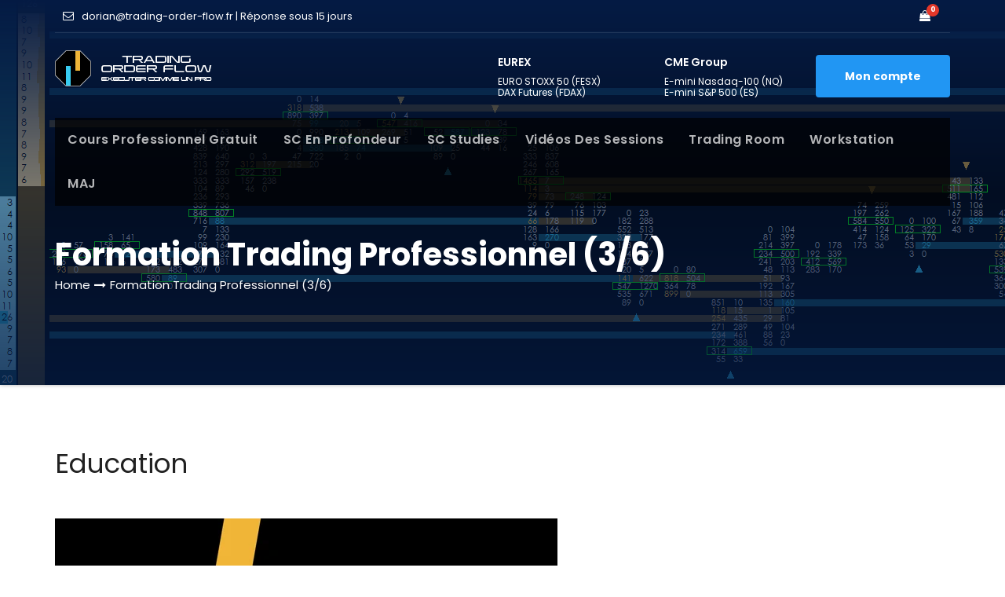

--- FILE ---
content_type: text/html; charset=UTF-8
request_url: https://trading-order-flow.fr/education/
body_size: 20094
content:
<!DOCTYPE html>
<html lang="fr-FR">
<head>
<meta charset="UTF-8">
<meta name="viewport" content="width=device-width, initial-scale=1">
<link rel="profile" href="http://gmpg.org/xfn/11">
<meta name='robots' content='index, follow, max-image-preview:large, max-snippet:-1, max-video-preview:-1' />
	<style>img:is([sizes="auto" i], [sizes^="auto," i]) { contain-intrinsic-size: 3000px 1500px }</style>
	<script id="cookieyes" type="text/javascript" src="https://cdn-cookieyes.com/client_data/0014b2b30651ec6613691167/script.js"></script>
	<!-- This site is optimized with the Yoast SEO plugin v26.8 - https://yoast.com/product/yoast-seo-wordpress/ -->
	<title>Formation Trading Professionnel (3/6) - TRADING ORDER FLOW</title>
	<link rel="canonical" href="https://trading-order-flow.fr/education/" />
	<meta property="og:locale" content="fr_FR" />
	<meta property="og:type" content="article" />
	<meta property="og:title" content="Formation Trading Professionnel (3/6) - TRADING ORDER FLOW" />
	<meta property="og:description" content="Education Si la vidéo est de faible qualité, passez à « 1080p » dans le menu Qualité. Si la vidéo est impossible à lire en raison de ses paramètres de confidentialité, peut-être un problème de navigateur ou d&rsquo;antivirus, essayez un autre navigateur. Table des matières : Pour que tout fonctionne, vous devez mettre à jour [&hellip;]" />
	<meta property="og:url" content="https://trading-order-flow.fr/education/" />
	<meta property="og:site_name" content="TRADING ORDER FLOW" />
	<meta property="article:modified_time" content="2024-11-24T20:49:55+00:00" />
	<meta property="og:image" content="https://trading-order-flow.fr/wp-content/uploads/2020/05/Miniature-Education.png" />
	<meta property="og:image:width" content="1920" />
	<meta property="og:image:height" content="1080" />
	<meta property="og:image:type" content="image/png" />
	<meta name="twitter:card" content="summary_large_image" />
	<meta name="twitter:image" content="https://trading-order-flow.fr/wp-content/uploads/2020/05/Miniature-Education.png" />
	<meta name="twitter:label1" content="Durée de lecture estimée" />
	<meta name="twitter:data1" content="4 minutes" />
	<script type="application/ld+json" class="yoast-schema-graph">{"@context":"https://schema.org","@graph":[{"@type":"WebPage","@id":"https://trading-order-flow.fr/education/","url":"https://trading-order-flow.fr/education/","name":"Formation Trading Professionnel (3/6) - TRADING ORDER FLOW","isPartOf":{"@id":"https://trading-order-flow.fr/#website"},"datePublished":"2020-03-26T20:10:18+00:00","dateModified":"2024-11-24T20:49:55+00:00","breadcrumb":{"@id":"https://trading-order-flow.fr/education/#breadcrumb"},"inLanguage":"fr-FR","potentialAction":[{"@type":"ReadAction","target":["https://trading-order-flow.fr/education/"]}]},{"@type":"BreadcrumbList","@id":"https://trading-order-flow.fr/education/#breadcrumb","itemListElement":[{"@type":"ListItem","position":1,"name":"Accueil","item":"https://trading-order-flow.fr/"},{"@type":"ListItem","position":2,"name":"Formation Trading Professionnel (3/6)"}]},{"@type":"WebSite","@id":"https://trading-order-flow.fr/#website","url":"https://trading-order-flow.fr/","name":"TRADING ORDER FLOW","description":"EXÉCUTER COMME UN PRO","publisher":{"@id":"https://trading-order-flow.fr/#organization"},"potentialAction":[{"@type":"SearchAction","target":{"@type":"EntryPoint","urlTemplate":"https://trading-order-flow.fr/?s={search_term_string}"},"query-input":{"@type":"PropertyValueSpecification","valueRequired":true,"valueName":"search_term_string"}}],"inLanguage":"fr-FR"},{"@type":"Organization","@id":"https://trading-order-flow.fr/#organization","name":"TRADING ORDER FLOW","url":"https://trading-order-flow.fr/","logo":{"@type":"ImageObject","inLanguage":"fr-FR","@id":"https://trading-order-flow.fr/#/schema/logo/image/","url":"https://trading-order-flow.fr/wp-content/uploads/2020/09/cropped-tradingorderflowfr-1.png","contentUrl":"https://trading-order-flow.fr/wp-content/uploads/2020/09/cropped-tradingorderflowfr-1.png","width":200,"height":50,"caption":"TRADING ORDER FLOW"},"image":{"@id":"https://trading-order-flow.fr/#/schema/logo/image/"}}]}</script>
	<!-- / Yoast SEO plugin. -->


<link rel='dns-prefetch' href='//fonts.googleapis.com' />
<link rel="alternate" type="application/rss+xml" title="TRADING ORDER FLOW &raquo; Flux" href="https://trading-order-flow.fr/feed/" />
<link rel="alternate" type="application/rss+xml" title="TRADING ORDER FLOW &raquo; Flux des commentaires" href="https://trading-order-flow.fr/comments/feed/" />
<script type="text/javascript">
/* <![CDATA[ */
window._wpemojiSettings = {"baseUrl":"https:\/\/s.w.org\/images\/core\/emoji\/16.0.1\/72x72\/","ext":".png","svgUrl":"https:\/\/s.w.org\/images\/core\/emoji\/16.0.1\/svg\/","svgExt":".svg","source":{"concatemoji":"https:\/\/trading-order-flow.fr\/wp-includes\/js\/wp-emoji-release.min.js?ver=6.8.3"}};
/*! This file is auto-generated */
!function(s,n){var o,i,e;function c(e){try{var t={supportTests:e,timestamp:(new Date).valueOf()};sessionStorage.setItem(o,JSON.stringify(t))}catch(e){}}function p(e,t,n){e.clearRect(0,0,e.canvas.width,e.canvas.height),e.fillText(t,0,0);var t=new Uint32Array(e.getImageData(0,0,e.canvas.width,e.canvas.height).data),a=(e.clearRect(0,0,e.canvas.width,e.canvas.height),e.fillText(n,0,0),new Uint32Array(e.getImageData(0,0,e.canvas.width,e.canvas.height).data));return t.every(function(e,t){return e===a[t]})}function u(e,t){e.clearRect(0,0,e.canvas.width,e.canvas.height),e.fillText(t,0,0);for(var n=e.getImageData(16,16,1,1),a=0;a<n.data.length;a++)if(0!==n.data[a])return!1;return!0}function f(e,t,n,a){switch(t){case"flag":return n(e,"\ud83c\udff3\ufe0f\u200d\u26a7\ufe0f","\ud83c\udff3\ufe0f\u200b\u26a7\ufe0f")?!1:!n(e,"\ud83c\udde8\ud83c\uddf6","\ud83c\udde8\u200b\ud83c\uddf6")&&!n(e,"\ud83c\udff4\udb40\udc67\udb40\udc62\udb40\udc65\udb40\udc6e\udb40\udc67\udb40\udc7f","\ud83c\udff4\u200b\udb40\udc67\u200b\udb40\udc62\u200b\udb40\udc65\u200b\udb40\udc6e\u200b\udb40\udc67\u200b\udb40\udc7f");case"emoji":return!a(e,"\ud83e\udedf")}return!1}function g(e,t,n,a){var r="undefined"!=typeof WorkerGlobalScope&&self instanceof WorkerGlobalScope?new OffscreenCanvas(300,150):s.createElement("canvas"),o=r.getContext("2d",{willReadFrequently:!0}),i=(o.textBaseline="top",o.font="600 32px Arial",{});return e.forEach(function(e){i[e]=t(o,e,n,a)}),i}function t(e){var t=s.createElement("script");t.src=e,t.defer=!0,s.head.appendChild(t)}"undefined"!=typeof Promise&&(o="wpEmojiSettingsSupports",i=["flag","emoji"],n.supports={everything:!0,everythingExceptFlag:!0},e=new Promise(function(e){s.addEventListener("DOMContentLoaded",e,{once:!0})}),new Promise(function(t){var n=function(){try{var e=JSON.parse(sessionStorage.getItem(o));if("object"==typeof e&&"number"==typeof e.timestamp&&(new Date).valueOf()<e.timestamp+604800&&"object"==typeof e.supportTests)return e.supportTests}catch(e){}return null}();if(!n){if("undefined"!=typeof Worker&&"undefined"!=typeof OffscreenCanvas&&"undefined"!=typeof URL&&URL.createObjectURL&&"undefined"!=typeof Blob)try{var e="postMessage("+g.toString()+"("+[JSON.stringify(i),f.toString(),p.toString(),u.toString()].join(",")+"));",a=new Blob([e],{type:"text/javascript"}),r=new Worker(URL.createObjectURL(a),{name:"wpTestEmojiSupports"});return void(r.onmessage=function(e){c(n=e.data),r.terminate(),t(n)})}catch(e){}c(n=g(i,f,p,u))}t(n)}).then(function(e){for(var t in e)n.supports[t]=e[t],n.supports.everything=n.supports.everything&&n.supports[t],"flag"!==t&&(n.supports.everythingExceptFlag=n.supports.everythingExceptFlag&&n.supports[t]);n.supports.everythingExceptFlag=n.supports.everythingExceptFlag&&!n.supports.flag,n.DOMReady=!1,n.readyCallback=function(){n.DOMReady=!0}}).then(function(){return e}).then(function(){var e;n.supports.everything||(n.readyCallback(),(e=n.source||{}).concatemoji?t(e.concatemoji):e.wpemoji&&e.twemoji&&(t(e.twemoji),t(e.wpemoji)))}))}((window,document),window._wpemojiSettings);
/* ]]> */
</script>
<style id='wp-emoji-styles-inline-css' type='text/css'>

	img.wp-smiley, img.emoji {
		display: inline !important;
		border: none !important;
		box-shadow: none !important;
		height: 1em !important;
		width: 1em !important;
		margin: 0 0.07em !important;
		vertical-align: -0.1em !important;
		background: none !important;
		padding: 0 !important;
	}
</style>
<link rel='stylesheet' id='wp-block-library-css' href='https://trading-order-flow.fr/wp-includes/css/dist/block-library/style.min.css?ver=6.8.3' type='text/css' media='all' />
<style id='classic-theme-styles-inline-css' type='text/css'>
/*! This file is auto-generated */
.wp-block-button__link{color:#fff;background-color:#32373c;border-radius:9999px;box-shadow:none;text-decoration:none;padding:calc(.667em + 2px) calc(1.333em + 2px);font-size:1.125em}.wp-block-file__button{background:#32373c;color:#fff;text-decoration:none}
</style>
<style id='global-styles-inline-css' type='text/css'>
:root{--wp--preset--aspect-ratio--square: 1;--wp--preset--aspect-ratio--4-3: 4/3;--wp--preset--aspect-ratio--3-4: 3/4;--wp--preset--aspect-ratio--3-2: 3/2;--wp--preset--aspect-ratio--2-3: 2/3;--wp--preset--aspect-ratio--16-9: 16/9;--wp--preset--aspect-ratio--9-16: 9/16;--wp--preset--color--black: #000000;--wp--preset--color--cyan-bluish-gray: #abb8c3;--wp--preset--color--white: #ffffff;--wp--preset--color--pale-pink: #f78da7;--wp--preset--color--vivid-red: #cf2e2e;--wp--preset--color--luminous-vivid-orange: #ff6900;--wp--preset--color--luminous-vivid-amber: #fcb900;--wp--preset--color--light-green-cyan: #7bdcb5;--wp--preset--color--vivid-green-cyan: #00d084;--wp--preset--color--pale-cyan-blue: #8ed1fc;--wp--preset--color--vivid-cyan-blue: #0693e3;--wp--preset--color--vivid-purple: #9b51e0;--wp--preset--gradient--vivid-cyan-blue-to-vivid-purple: linear-gradient(135deg,rgba(6,147,227,1) 0%,rgb(155,81,224) 100%);--wp--preset--gradient--light-green-cyan-to-vivid-green-cyan: linear-gradient(135deg,rgb(122,220,180) 0%,rgb(0,208,130) 100%);--wp--preset--gradient--luminous-vivid-amber-to-luminous-vivid-orange: linear-gradient(135deg,rgba(252,185,0,1) 0%,rgba(255,105,0,1) 100%);--wp--preset--gradient--luminous-vivid-orange-to-vivid-red: linear-gradient(135deg,rgba(255,105,0,1) 0%,rgb(207,46,46) 100%);--wp--preset--gradient--very-light-gray-to-cyan-bluish-gray: linear-gradient(135deg,rgb(238,238,238) 0%,rgb(169,184,195) 100%);--wp--preset--gradient--cool-to-warm-spectrum: linear-gradient(135deg,rgb(74,234,220) 0%,rgb(151,120,209) 20%,rgb(207,42,186) 40%,rgb(238,44,130) 60%,rgb(251,105,98) 80%,rgb(254,248,76) 100%);--wp--preset--gradient--blush-light-purple: linear-gradient(135deg,rgb(255,206,236) 0%,rgb(152,150,240) 100%);--wp--preset--gradient--blush-bordeaux: linear-gradient(135deg,rgb(254,205,165) 0%,rgb(254,45,45) 50%,rgb(107,0,62) 100%);--wp--preset--gradient--luminous-dusk: linear-gradient(135deg,rgb(255,203,112) 0%,rgb(199,81,192) 50%,rgb(65,88,208) 100%);--wp--preset--gradient--pale-ocean: linear-gradient(135deg,rgb(255,245,203) 0%,rgb(182,227,212) 50%,rgb(51,167,181) 100%);--wp--preset--gradient--electric-grass: linear-gradient(135deg,rgb(202,248,128) 0%,rgb(113,206,126) 100%);--wp--preset--gradient--midnight: linear-gradient(135deg,rgb(2,3,129) 0%,rgb(40,116,252) 100%);--wp--preset--font-size--small: 13px;--wp--preset--font-size--medium: 20px;--wp--preset--font-size--large: 36px;--wp--preset--font-size--x-large: 42px;--wp--preset--spacing--20: 0.44rem;--wp--preset--spacing--30: 0.67rem;--wp--preset--spacing--40: 1rem;--wp--preset--spacing--50: 1.5rem;--wp--preset--spacing--60: 2.25rem;--wp--preset--spacing--70: 3.38rem;--wp--preset--spacing--80: 5.06rem;--wp--preset--shadow--natural: 6px 6px 9px rgba(0, 0, 0, 0.2);--wp--preset--shadow--deep: 12px 12px 50px rgba(0, 0, 0, 0.4);--wp--preset--shadow--sharp: 6px 6px 0px rgba(0, 0, 0, 0.2);--wp--preset--shadow--outlined: 6px 6px 0px -3px rgba(255, 255, 255, 1), 6px 6px rgba(0, 0, 0, 1);--wp--preset--shadow--crisp: 6px 6px 0px rgba(0, 0, 0, 1);}:where(.is-layout-flex){gap: 0.5em;}:where(.is-layout-grid){gap: 0.5em;}body .is-layout-flex{display: flex;}.is-layout-flex{flex-wrap: wrap;align-items: center;}.is-layout-flex > :is(*, div){margin: 0;}body .is-layout-grid{display: grid;}.is-layout-grid > :is(*, div){margin: 0;}:where(.wp-block-columns.is-layout-flex){gap: 2em;}:where(.wp-block-columns.is-layout-grid){gap: 2em;}:where(.wp-block-post-template.is-layout-flex){gap: 1.25em;}:where(.wp-block-post-template.is-layout-grid){gap: 1.25em;}.has-black-color{color: var(--wp--preset--color--black) !important;}.has-cyan-bluish-gray-color{color: var(--wp--preset--color--cyan-bluish-gray) !important;}.has-white-color{color: var(--wp--preset--color--white) !important;}.has-pale-pink-color{color: var(--wp--preset--color--pale-pink) !important;}.has-vivid-red-color{color: var(--wp--preset--color--vivid-red) !important;}.has-luminous-vivid-orange-color{color: var(--wp--preset--color--luminous-vivid-orange) !important;}.has-luminous-vivid-amber-color{color: var(--wp--preset--color--luminous-vivid-amber) !important;}.has-light-green-cyan-color{color: var(--wp--preset--color--light-green-cyan) !important;}.has-vivid-green-cyan-color{color: var(--wp--preset--color--vivid-green-cyan) !important;}.has-pale-cyan-blue-color{color: var(--wp--preset--color--pale-cyan-blue) !important;}.has-vivid-cyan-blue-color{color: var(--wp--preset--color--vivid-cyan-blue) !important;}.has-vivid-purple-color{color: var(--wp--preset--color--vivid-purple) !important;}.has-black-background-color{background-color: var(--wp--preset--color--black) !important;}.has-cyan-bluish-gray-background-color{background-color: var(--wp--preset--color--cyan-bluish-gray) !important;}.has-white-background-color{background-color: var(--wp--preset--color--white) !important;}.has-pale-pink-background-color{background-color: var(--wp--preset--color--pale-pink) !important;}.has-vivid-red-background-color{background-color: var(--wp--preset--color--vivid-red) !important;}.has-luminous-vivid-orange-background-color{background-color: var(--wp--preset--color--luminous-vivid-orange) !important;}.has-luminous-vivid-amber-background-color{background-color: var(--wp--preset--color--luminous-vivid-amber) !important;}.has-light-green-cyan-background-color{background-color: var(--wp--preset--color--light-green-cyan) !important;}.has-vivid-green-cyan-background-color{background-color: var(--wp--preset--color--vivid-green-cyan) !important;}.has-pale-cyan-blue-background-color{background-color: var(--wp--preset--color--pale-cyan-blue) !important;}.has-vivid-cyan-blue-background-color{background-color: var(--wp--preset--color--vivid-cyan-blue) !important;}.has-vivid-purple-background-color{background-color: var(--wp--preset--color--vivid-purple) !important;}.has-black-border-color{border-color: var(--wp--preset--color--black) !important;}.has-cyan-bluish-gray-border-color{border-color: var(--wp--preset--color--cyan-bluish-gray) !important;}.has-white-border-color{border-color: var(--wp--preset--color--white) !important;}.has-pale-pink-border-color{border-color: var(--wp--preset--color--pale-pink) !important;}.has-vivid-red-border-color{border-color: var(--wp--preset--color--vivid-red) !important;}.has-luminous-vivid-orange-border-color{border-color: var(--wp--preset--color--luminous-vivid-orange) !important;}.has-luminous-vivid-amber-border-color{border-color: var(--wp--preset--color--luminous-vivid-amber) !important;}.has-light-green-cyan-border-color{border-color: var(--wp--preset--color--light-green-cyan) !important;}.has-vivid-green-cyan-border-color{border-color: var(--wp--preset--color--vivid-green-cyan) !important;}.has-pale-cyan-blue-border-color{border-color: var(--wp--preset--color--pale-cyan-blue) !important;}.has-vivid-cyan-blue-border-color{border-color: var(--wp--preset--color--vivid-cyan-blue) !important;}.has-vivid-purple-border-color{border-color: var(--wp--preset--color--vivid-purple) !important;}.has-vivid-cyan-blue-to-vivid-purple-gradient-background{background: var(--wp--preset--gradient--vivid-cyan-blue-to-vivid-purple) !important;}.has-light-green-cyan-to-vivid-green-cyan-gradient-background{background: var(--wp--preset--gradient--light-green-cyan-to-vivid-green-cyan) !important;}.has-luminous-vivid-amber-to-luminous-vivid-orange-gradient-background{background: var(--wp--preset--gradient--luminous-vivid-amber-to-luminous-vivid-orange) !important;}.has-luminous-vivid-orange-to-vivid-red-gradient-background{background: var(--wp--preset--gradient--luminous-vivid-orange-to-vivid-red) !important;}.has-very-light-gray-to-cyan-bluish-gray-gradient-background{background: var(--wp--preset--gradient--very-light-gray-to-cyan-bluish-gray) !important;}.has-cool-to-warm-spectrum-gradient-background{background: var(--wp--preset--gradient--cool-to-warm-spectrum) !important;}.has-blush-light-purple-gradient-background{background: var(--wp--preset--gradient--blush-light-purple) !important;}.has-blush-bordeaux-gradient-background{background: var(--wp--preset--gradient--blush-bordeaux) !important;}.has-luminous-dusk-gradient-background{background: var(--wp--preset--gradient--luminous-dusk) !important;}.has-pale-ocean-gradient-background{background: var(--wp--preset--gradient--pale-ocean) !important;}.has-electric-grass-gradient-background{background: var(--wp--preset--gradient--electric-grass) !important;}.has-midnight-gradient-background{background: var(--wp--preset--gradient--midnight) !important;}.has-small-font-size{font-size: var(--wp--preset--font-size--small) !important;}.has-medium-font-size{font-size: var(--wp--preset--font-size--medium) !important;}.has-large-font-size{font-size: var(--wp--preset--font-size--large) !important;}.has-x-large-font-size{font-size: var(--wp--preset--font-size--x-large) !important;}
:where(.wp-block-post-template.is-layout-flex){gap: 1.25em;}:where(.wp-block-post-template.is-layout-grid){gap: 1.25em;}
:where(.wp-block-columns.is-layout-flex){gap: 2em;}:where(.wp-block-columns.is-layout-grid){gap: 2em;}
:root :where(.wp-block-pullquote){font-size: 1.5em;line-height: 1.6;}
</style>
<link rel='stylesheet' id='woocommerce-layout-css' href='https://trading-order-flow.fr/wp-content/plugins/woocommerce/assets/css/woocommerce-layout.css?ver=10.4.3' type='text/css' media='all' />
<link rel='stylesheet' id='woocommerce-smallscreen-css' href='https://trading-order-flow.fr/wp-content/plugins/woocommerce/assets/css/woocommerce-smallscreen.css?ver=10.4.3' type='text/css' media='only screen and (max-width: 768px)' />
<link rel='stylesheet' id='woocommerce-general-css' href='https://trading-order-flow.fr/wp-content/plugins/woocommerce/assets/css/woocommerce.css?ver=10.4.3' type='text/css' media='all' />
<style id='woocommerce-inline-inline-css' type='text/css'>
.woocommerce form .form-row .required { visibility: visible; }
</style>
<link rel='stylesheet' id='bootstrap-css' href='https://trading-order-flow.fr/wp-content/themes/consultup-pro/css/bootstrap.css?ver=6.8.3' type='text/css' media='all' />
<link rel='stylesheet' id='consultup-style-css' href='https://trading-order-flow.fr/wp-content/themes/consultup-pro/style.css?ver=6.8.3' type='text/css' media='all' />
<link rel='stylesheet' id='default-css' href='https://trading-order-flow.fr/wp-content/themes/consultup-pro/css/colors/blue.css?ver=6.8.3' type='text/css' media='all' />
<link rel='stylesheet' id='smartmenus-css' href='https://trading-order-flow.fr/wp-content/themes/consultup-pro/css/jquery.smartmenus.bootstrap.css?ver=6.8.3' type='text/css' media='all' />
<link rel='stylesheet' id='font-awesome-css' href='https://trading-order-flow.fr/wp-content/themes/consultup-pro/css/font-awesome.css?ver=6.8.3' type='text/css' media='all' />
<link rel='stylesheet' id='bootstrap-progressbar-css' href='https://trading-order-flow.fr/wp-content/themes/consultup-pro/css/bootstrap-progressbar.css?ver=6.8.3' type='text/css' media='all' />
<link rel='stylesheet' id='magnific-popup-css' href='https://trading-order-flow.fr/wp-content/themes/consultup-pro/css/magnific-popup.css?ver=6.8.3' type='text/css' media='all' />
<link rel='stylesheet' id='animate-css' href='https://trading-order-flow.fr/wp-content/themes/consultup-pro/css/animate.css?ver=6.8.3' type='text/css' media='all' />
<link rel='stylesheet' id='owl-carousel-css' href='https://trading-order-flow.fr/wp-content/themes/consultup-pro/css/owl.carousel.css?ver=6.8.3' type='text/css' media='all' />
<link rel='stylesheet' id='owl-transitions-css' href='https://trading-order-flow.fr/wp-content/themes/consultup-pro/css/owl.transitions.css?ver=6.8.3' type='text/css' media='all' />
<link rel='stylesheet' id='consultup-fonts-css' href='//fonts.googleapis.com/css?family=Poppins%3A300%2C400%2C500%2C600%2C700%2C800%7CABeeZee%7CAbel%7CAbril+Fatface%7CAclonica%7CAcme%7CActor%7CAdamina%7CAdvent+Pro%7CAguafina+Script%7CAkronim%7CAladin%7CAldrich%7CAlef%7CAlegreya%7CAlegreya+SC%7CAlegreya+Sans%7CAlegreya+Sans+SC%7CAlex+Brush%7CAlfa+Slab+One%7CAlice%7CAlike%7CAlike+Angular%7CAllan%7CAllerta%7CAllerta+Stencil%7CAllura%7CAlmendra%7CAlmendra+Display%7CAlmendra+SC%7CAmarante%7CAmaranth%7CAmatic+SC%7CAmatica+SC%7CAmethysta%7CAmiko%7CAmiri%7CAmita%7CAnaheim%7CAndada%7CAndika%7CAngkor%7CAnnie+Use+Your+Telescope%7CAnonymous+Pro%7CAntic%7CAntic+Didone%7CAntic+Slab%7CAnton%7CArapey%7CArbutus%7CArbutus+Slab%7CArchitects+Daughter%7CArchivo+Black%7CArchivo+Narrow%7CAref+Ruqaa%7CArima+Madurai%7CArimo%7CArizonia%7CArmata%7CArtifika%7CArvo%7CArya%7CAsap%7CAsar%7CAsset%7CAssistant%7CAstloch%7CAsul%7CAthiti%7CAtma%7CAtomic+Age%7CAubrey%7CAudiowide%7CAutour+One%7CAverage%7CAverage+Sans%7CAveria+Gruesa+Libre%7CAveria+Libre%7CAveria+Sans+Libre%7CAveria+Serif+Libre%7CBad+Script%7CBaloo%7CBaloo+Bhai%7CBaloo+Da%7CBaloo+Thambi%7CBalthazar%7CBangers%7CBasic%7CBattambang%7CBaumans%7CBayon%7CBelgrano%7CBelleza%7CBenchNine%7CBentham%7CBerkshire+Swash%7CBevan%7CBigelow+Rules%7CBigshot+One%7CBilbo%7CBilbo+Swash+Caps%7CBioRhyme%7CBioRhyme+Expanded%7CBiryani%7CBitter%7CBlack+Ops+One%7CBokor%7CBonbon%7CBoogaloo%7CBowlby+One%7CBowlby+One+SC%7CBrawler%7CBree+Serif%7CBubblegum+Sans%7CBubbler+One%7CBuda%7CBuenard%7CBungee%7CBungee+Hairline%7CBungee+Inline%7CBungee+Outline%7CBungee+Shade%7CButcherman%7CButterfly+Kids%7CCabin%7CCabin+Condensed%7CCabin+Sketch%7CCaesar+Dressing%7CCagliostro%7CCairo%7CCalligraffitti%7CCambay%7CCambo%7CCandal%7CCantarell%7CCantata+One%7CCantora+One%7CCapriola%7CCardo%7CCarme%7CCarrois+Gothic%7CCarrois+Gothic+SC%7CCarter+One%7CCatamaran%7CCaudex%7CCaveat%7CCaveat+Brush%7CCedarville+Cursive%7CCeviche+One%7CChanga%7CChanga+One%7CChango%7CChathura%7CChau+Philomene+One%7CChela+One%7CChelsea+Market%7CChenla%7CCherry+Cream+Soda%7CCherry+Swash%7CChewy%7CChicle%7CChivo%7CChonburi%7CCinzel%7CCinzel+Decorative%7CClicker+Script%7CCoda%7CCoda+Caption%7CCodystar%7CCoiny%7CCombo%7CComfortaa%7CComing+Soon%7CConcert+One%7CCondiment%7CContent%7CContrail+One%7CConvergence%7CCookie%7CCopse%7CCorben%7CCormorant%7CCormorant+Garamond%7CCormorant+Infant%7CCormorant+SC%7CCormorant+Unicase%7CCormorant+Upright%7CCourgette%7CCousine%7CCoustard%7CCovered+By+Your+Grace%7CCrafty+Girls%7CCreepster%7CCrete+Round%7CCrimson+Text%7CCroissant+One%7CCrushed%7CCuprum%7CCutive%7CCutive+Mono%7CDamion%7CDancing+Script%7CDangrek%7CDavid+Libre%7CDawning+of+a+New+Day%7CDays+One%7CDekko%7CDelius%7CDelius+Swash+Caps%7CDelius+Unicase%7CDella+Respira%7CDenk+One%7CDevonshire%7CDhurjati%7CDidact+Gothic%7CDiplomata%7CDiplomata+SC%7CDomine%7CDonegal+One%7CDoppio+One%7CDorsa%7CDosis%7CDr+Sugiyama%7CDroid+Sans%7CDroid+Sans+Mono%7CDroid+Serif%7CDuru+Sans%7CDynalight%7CEB+Garamond%7CEagle+Lake%7CEater%7CEconomica%7CEczar%7CEk+Mukta%7CEl+Messiri%7CElectrolize%7CElsie%7CElsie+Swash+Caps%7CEmblema+One%7CEmilys+Candy%7CEngagement%7CEnglebert%7CEnriqueta%7CErica+One%7CEsteban%7CEuphoria+Script%7CEwert%7CExo%7CExo+2%7CExpletus+Sans%7CFanwood+Text%7CFarsan%7CFascinate%7CFascinate+Inline%7CFaster+One%7CFasthand%7CFauna+One%7CFederant%7CFedero%7CFelipa%7CFenix%7CFinger+Paint%7CFira+Mono%7CFira+Sans%7CFjalla+One%7CFjord+One%7CFlamenco%7CFlavors%7CFondamento%7CFontdiner+Swanky%7CForum%7CFrancois+One%7CFrank+Ruhl+Libre%7CFreckle+Face%7CFredericka+the+Great%7CFredoka+One%7CFreehand%7CFresca%7CFrijole%7CFruktur%7CFugaz+One%7CGFS+Didot%7CGFS+Neohellenic%7CGabriela%7CGafata%7CGalada%7CGaldeano%7CGalindo%7CGentium+Basic%7CGentium+Book+Basic%7CGeo%7CGeostar%7CGeostar+Fill%7CGermania+One%7CGidugu%7CGilda+Display%7CGive+You+Glory%7CGlass+Antiqua%7CGlegoo%7CGloria+Hallelujah%7CGoblin+One%7CGochi+Hand%7CGorditas%7CGoudy+Bookletter+1911%7CGraduate%7CGrand+Hotel%7CGravitas+One%7CGreat+Vibes%7CGriffy%7CGruppo%7CGudea%7CGurajada%7CHabibi%7CHalant%7CHammersmith+One%7CHanalei%7CHanalei+Fill%7CHandlee%7CHanuman%7CHappy+Monkey%7CHarmattan%7CHeadland+One%7CHeebo%7CHenny+Penny%7CHerr+Von+Muellerhoff%7CHind%7CHind+Guntur%7CHind+Madurai%7CHind+Siliguri%7CHind+Vadodara%7CHoltwood+One+SC%7CHomemade+Apple%7CHomenaje%7CIM+Fell+DW+Pica%7CIM+Fell+DW+Pica+SC%7CIM+Fell+Double+Pica%7CIM+Fell+Double+Pica+SC%7CIM+Fell+English%7CIM+Fell+English+SC%7CIM+Fell+French+Canon%7CIM+Fell+French+Canon+SC%7CIM+Fell+Great+Primer%7CIM+Fell+Great+Primer+SC%7CIceberg%7CIceland%7CImprima%7CInconsolata%7CInder%7CIndie+Flower%7CInika%7CInknut+Antiqua%7CIrish+Grover%7CIstok+Web%7CItaliana%7CItalianno%7CItim%7CJacques+Francois%7CJacques+Francois+Shadow%7CJaldi%7CJim+Nightshade%7CJockey+One%7CJolly+Lodger%7CJomhuria%7CJosefin+Sans%7CJosefin+Slab%7CJoti+One%7CJudson%7CJulee%7CJulius+Sans+One%7CJunge%7CJura%7CJust+Another+Hand%7CJust+Me+Again+Down+Here%7CKadwa%7CKalam%7CKameron%7CKanit%7CKantumruy%7CKarla%7CKarma%7CKatibeh%7CKaushan+Script%7CKavivanar%7CKavoon%7CKdam+Thmor%7CKeania+One%7CKelly+Slab%7CKenia%7CKhand%7CKhmer%7CKhula%7CKite+One%7CKnewave%7CKotta+One%7CKoulen%7CKranky%7CKreon%7CKristi%7CKrona+One%7CKumar+One%7CKumar+One+Outline%7CKurale%7CLa+Belle+Aurore%7CLaila%7CLakki+Reddy%7CLalezar%7CLancelot%7CLateef%7CLato%7CLeague+Script%7CLeckerli+One%7CLedger%7CLekton%7CLemon%7CLemonada%7CLibre+Baskerville%7CLibre+Franklin%7CLife+Savers%7CLilita+One%7CLily+Script+One%7CLimelight%7CLinden+Hill%7CLobster%7CLobster+Two%7CLondrina+Outline%7CLondrina+Shadow%7CLondrina+Sketch%7CLondrina+Solid%7CLora%7CLove+Ya+Like+A+Sister%7CLoved+by+the+King%7CLovers+Quarrel%7CLuckiest+Guy%7CLusitana%7CLustria%7CMacondo%7CMacondo+Swash+Caps%7CMada%7CMagra%7CMaiden+Orange%7CMaitree%7CMako%7CMallanna%7CMandali%7CMarcellus%7CMarcellus+SC%7CMarck+Script%7CMargarine%7CMarko+One%7CMarmelad%7CMartel%7CMartel+Sans%7CMarvel%7CMate%7CMate+SC%7CMaven+Pro%7CMcLaren%7CMeddon%7CMedievalSharp%7CMedula+One%7CMeera+Inimai%7CMegrim%7CMeie+Script%7CMerienda%7CMerienda+One%7CMerriweather%7CMerriweather+Sans%7CMetal%7CMetal+Mania%7CMetamorphous%7CMetrophobic%7CMichroma%7CMilonga%7CMiltonian%7CMiltonian+Tattoo%7CMiniver%7CMiriam+Libre%7CMirza%7CMiss+Fajardose%7CMitr%7CModak%7CModern+Antiqua%7CMogra%7CMolengo%7CMolle%7CMonda%7CMonofett%7CMonoton%7CMonsieur+La+Doulaise%7CMontaga%7CMontez%7CMontserrat%7CMontserrat+Alternates%7CMontserrat+Subrayada%7CMoul%7CMoulpali%7CMountains+of+Christmas%7CMouse+Memoirs%7CMr+Bedfort%7CMr+Dafoe%7CMr+De+Haviland%7CMrs+Saint+Delafield%7CMrs+Sheppards%7CMukta+Vaani%7CMuli%7CMystery+Quest%7CNTR%7CNeucha%7CNeuton%7CNew+Rocker%7CNews+Cycle%7CNiconne%7CNixie+One%7CNobile%7CNokora%7CNorican%7CNosifer%7CNothing+You+Could+Do%7CNoticia+Text%7CNoto+Sans%7CNoto+Serif%7CNova+Cut%7CNova+Flat%7CNova+Mono%7CNova+Oval%7CNova+Round%7CNova+Script%7CNova+Slim%7CNova+Square%7CNumans%7CNunito%7COdor+Mean+Chey%7COffside%7COld+Standard+TT%7COldenburg%7COleo+Script%7COleo+Script+Swash+Caps%7COpen+Sans%7COpen+Sans+Condensed%7COranienbaum%7COrbitron%7COregano%7COrienta%7COriginal+Surfer%7COswald%7COver+the+Rainbow%7COverlock%7COverlock+SC%7COvo%7COxygen%7COxygen+Mono%7CPT+Mono%7CPT+Sans%7CPT+Sans+Caption%7CPT+Sans+Narrow%7CPT+Serif%7CPT+Serif+Caption%7CPacifico%7CPalanquin%7CPalanquin+Dark%7CPaprika%7CParisienne%7CPassero+One%7CPassion+One%7CPathway+Gothic+One%7CPatrick+Hand%7CPatrick+Hand+SC%7CPattaya%7CPatua+One%7CPavanam%7CPaytone+One%7CPeddana%7CPeralta%7CPermanent+Marker%7CPetit+Formal+Script%7CPetrona%7CPhilosopher%7CPiedra%7CPinyon+Script%7CPirata+One%7CPlaster%7CPlay%7CPlayball%7CPlayfair+Display%7CPlayfair+Display+SC%7CPodkova%7CPoiret+One%7CPoller+One%7CPoly%7CPompiere%7CPontano+Sans%7CPoppins%7CPort+Lligat+Sans%7CPort+Lligat+Slab%7CPragati+Narrow%7CPrata%7CPreahvihear%7CPress+Start+2P%7CPridi%7CPrincess+Sofia%7CProciono%7CPrompt%7CProsto+One%7CProza+Libre%7CPuritan%7CPurple+Purse%7CQuando%7CQuantico%7CQuattrocento%7CQuattrocento+Sans%7CQuestrial%7CQuicksand%7CQuintessential%7CQwigley%7CRacing+Sans+One%7CRadley%7CRajdhani%7CRakkas%7CRaleway%7CRaleway+Dots%7CRamabhadra%7CRamaraja%7CRambla%7CRammetto+One%7CRanchers%7CRancho%7CRanga%7CRasa%7CRationale%7CRavi+Prakash%7CRedressed%7CReem+Kufi%7CReenie+Beanie%7CRevalia%7CRhodium+Libre%7CRibeye%7CRibeye+Marrow%7CRighteous%7CRisque%7CRoboto%7CRoboto+Condensed%7CRoboto+Mono%7CRoboto+Slab%7CRochester%7CRock+Salt%7CRokkitt%7CRomanesco%7CRopa+Sans%7CRosario%7CRosarivo%7CRouge+Script%7CRozha+One%7CRubik%7CRubik+Mono+One%7CRubik+One%7CRuda%7CRufina%7CRuge+Boogie%7CRuluko%7CRum+Raisin%7CRuslan+Display%7CRusso+One%7CRuthie%7CRye%7CSacramento%7CSahitya%7CSail%7CSalsa%7CSanchez%7CSancreek%7CSansita+One%7CSarala%7CSarina%7CSarpanch%7CSatisfy%7CScada%7CScheherazade%7CSchoolbell%7CScope+One%7CSeaweed+Script%7CSecular+One%7CSevillana%7CSeymour+One%7CShadows+Into+Light%7CShadows+Into+Light+Two%7CShanti%7CShare%7CShare+Tech%7CShare+Tech+Mono%7CShojumaru%7CShort+Stack%7CShrikhand%7CSiemreap%7CSigmar+One%7CSignika%7CSignika+Negative%7CSimonetta%7CSintony%7CSirin+Stencil%7CSix+Caps%7CSkranji%7CSlabo+13px%7CSlabo+27px%7CSlackey%7CSmokum%7CSmythe%7CSniglet%7CSnippet%7CSnowburst+One%7CSofadi+One%7CSofia%7CSonsie+One%7CSorts+Mill+Goudy%7CSource+Code+Pro%7CSource+Sans+Pro%7CSource+Serif+Pro%7CSpace+Mono%7CSpecial+Elite%7CSpicy+Rice%7CSpinnaker%7CSpirax%7CSquada+One%7CSree+Krushnadevaraya%7CSriracha%7CStalemate%7CStalinist+One%7CStardos+Stencil%7CStint+Ultra+Condensed%7CStint+Ultra+Expanded%7CStoke%7CStrait%7CSue+Ellen+Francisco%7CSuez+One%7CSumana%7CSunshiney%7CSupermercado+One%7CSura%7CSuranna%7CSuravaram%7CSuwannaphum%7CSwanky+and+Moo+Moo%7CSyncopate%7CTangerine%7CTaprom%7CTauri%7CTaviraj%7CTeko%7CTelex%7CTenali+Ramakrishna%7CTenor+Sans%7CText+Me+One%7CThe+Girl+Next+Door%7CTienne%7CTillana%7CTimmana%7CTinos%7CTitan+One%7CTitillium+Web%7CTrade+Winds%7CTrirong%7CTrocchi%7CTrochut%7CTrykker%7CTulpen+One%7CUbuntu%7CUbuntu+Condensed%7CUbuntu+Mono%7CUltra%7CUncial+Antiqua%7CUnderdog%7CUnica+One%7CUnifrakturCook%7CUnifrakturMaguntia%7CUnkempt%7CUnlock%7CUnna%7CVT323%7CVampiro+One%7CVarela%7CVarela+Round%7CVast+Shadow%7CVesper+Libre%7CVibur%7CVidaloka%7CViga%7CVoces%7CVolkhov%7CVollkorn%7CVoltaire%7CWaiting+for+the+Sunrise%7CWallpoet%7CWalter+Turncoat%7CWarnes%7CWellfleet%7CWendy+One%7CWire+One%7CWork+Sans%7CYanone+Kaffeesatz%7CYantramanav%7CYatra+One%7CYellowtail%7CYeseva+One%7CYesteryear%7CYrsa%7CZeyada&#038;subset=latin%2Clatin-ext' type='text/css' media='all' />
<script type="text/javascript" src="https://trading-order-flow.fr/wp-includes/js/jquery/jquery.min.js?ver=3.7.1" id="jquery-core-js"></script>
<script type="text/javascript" src="https://trading-order-flow.fr/wp-includes/js/jquery/jquery-migrate.min.js?ver=3.4.1" id="jquery-migrate-js"></script>
<script type="text/javascript" src="https://trading-order-flow.fr/wp-content/plugins/woocommerce/assets/js/jquery-blockui/jquery.blockUI.min.js?ver=2.7.0-wc.10.4.3" id="wc-jquery-blockui-js" defer="defer" data-wp-strategy="defer"></script>
<script type="text/javascript" id="wc-add-to-cart-js-extra">
/* <![CDATA[ */
var wc_add_to_cart_params = {"ajax_url":"\/wp-admin\/admin-ajax.php","wc_ajax_url":"\/?wc-ajax=%%endpoint%%","i18n_view_cart":"Voir le panier","cart_url":"https:\/\/trading-order-flow.fr\/panier\/","is_cart":"","cart_redirect_after_add":"no"};
/* ]]> */
</script>
<script type="text/javascript" src="https://trading-order-flow.fr/wp-content/plugins/woocommerce/assets/js/frontend/add-to-cart.min.js?ver=10.4.3" id="wc-add-to-cart-js" defer="defer" data-wp-strategy="defer"></script>
<script type="text/javascript" src="https://trading-order-flow.fr/wp-content/plugins/woocommerce/assets/js/js-cookie/js.cookie.min.js?ver=2.1.4-wc.10.4.3" id="wc-js-cookie-js" defer="defer" data-wp-strategy="defer"></script>
<script type="text/javascript" id="woocommerce-js-extra">
/* <![CDATA[ */
var woocommerce_params = {"ajax_url":"\/wp-admin\/admin-ajax.php","wc_ajax_url":"\/?wc-ajax=%%endpoint%%","i18n_password_show":"Afficher le mot de passe","i18n_password_hide":"Masquer le mot de passe"};
/* ]]> */
</script>
<script type="text/javascript" src="https://trading-order-flow.fr/wp-content/plugins/woocommerce/assets/js/frontend/woocommerce.min.js?ver=10.4.3" id="woocommerce-js" defer="defer" data-wp-strategy="defer"></script>
<script type="text/javascript" src="https://trading-order-flow.fr/wp-content/themes/consultup-pro/js/navigation.js?ver=6.8.3" id="consultup-navigation-js"></script>
<script type="text/javascript" src="https://trading-order-flow.fr/wp-content/themes/consultup-pro/js/bootstrap.js?ver=6.8.3" id="bootstrap-js"></script>
<script type="text/javascript" src="https://trading-order-flow.fr/wp-content/themes/consultup-pro/js/jquery.smartmenus.js?ver=6.8.3" id="smartmenus-js"></script>
<script type="text/javascript" src="https://trading-order-flow.fr/wp-content/themes/consultup-pro/js/jquery.smartmenus.bootstrap.js?ver=6.8.3" id="smartmenus-bootstrap-js"></script>
<script type="text/javascript" src="https://trading-order-flow.fr/wp-content/themes/consultup-pro/js/jquery.sticky.js?ver=6.8.3" id="jquery-sticky-js"></script>
<script type="text/javascript" src="https://trading-order-flow.fr/wp-content/themes/consultup-pro/js/owl.carousel.min.js?ver=6.8.3" id="owl-carousel-min.js-js"></script>
<script type="text/javascript" src="https://trading-order-flow.fr/wp-content/themes/consultup-pro/js/bootstrap-progressbar.js?ver=6.8.3" id="bootstrap-progressbar.js-js"></script>
<script type="text/javascript" src="https://trading-order-flow.fr/wp-content/themes/consultup-pro/js/jquery.magnific-popup.js?ver=6.8.3" id="jquery-magnific-popup-js"></script>
<script type="text/javascript" src="https://trading-order-flow.fr/wp-content/themes/consultup-pro/js/waypoints.js?ver=6.8.3" id="waypoints.js-js"></script>
<script type="text/javascript" src="https://trading-order-flow.fr/wp-content/themes/consultup-pro/js/jquery.counterup.js?ver=6.8.3" id="jquery-counterup.js-js"></script>
<link rel="https://api.w.org/" href="https://trading-order-flow.fr/wp-json/" /><link rel="alternate" title="JSON" type="application/json" href="https://trading-order-flow.fr/wp-json/wp/v2/pages/9220" /><link rel="EditURI" type="application/rsd+xml" title="RSD" href="https://trading-order-flow.fr/xmlrpc.php?rsd" />
<meta name="generator" content="WordPress 6.8.3" />
<meta name="generator" content="WooCommerce 10.4.3" />
<link rel='shortlink' href='https://trading-order-flow.fr/?p=9220' />
<link rel="alternate" title="oEmbed (JSON)" type="application/json+oembed" href="https://trading-order-flow.fr/wp-json/oembed/1.0/embed?url=https%3A%2F%2Ftrading-order-flow.fr%2Feducation%2F" />
<link rel="alternate" title="oEmbed (XML)" type="text/xml+oembed" href="https://trading-order-flow.fr/wp-json/oembed/1.0/embed?url=https%3A%2F%2Ftrading-order-flow.fr%2Feducation%2F&#038;format=xml" />
<style>body.boxed{ background-image:url("https://trading-order-flow.fr/wp-content/themes/consultup-pro/images/bg-pattern/bgone.png");}</style>	<noscript><style>.woocommerce-product-gallery{ opacity: 1 !important; }</style></noscript>
	<link rel="icon" href="https://trading-order-flow.fr/wp-content/uploads/2020/03/cropped-logo-3-32x32.png" sizes="32x32" />
<link rel="icon" href="https://trading-order-flow.fr/wp-content/uploads/2020/03/cropped-logo-3-192x192.png" sizes="192x192" />
<link rel="apple-touch-icon" href="https://trading-order-flow.fr/wp-content/uploads/2020/03/cropped-logo-3-180x180.png" />
<meta name="msapplication-TileImage" content="https://trading-order-flow.fr/wp-content/uploads/2020/03/cropped-logo-3-270x270.png" />
		<style type="text/css" id="wp-custom-css">
			div.col-md-6 {color: #dedede}

.related.products {
display: none !important;
}		</style>
		</head>
<body class="wp-singular page-template page-template-templates page-template-fullwidth page-template-templatesfullwidth-php page page-id-9220 wp-custom-logo wp-theme-consultup-pro wide theme-consultup-pro woocommerce-no-js" >
<div class="wrapper">

<header class="ti-headwidget trans" > 
  <!--==================== TOP BAR ====================-->
  <div class="container">
    <div class="ti-head-detail hidden-xs hidden-sm">
      <div class="row">
        <div class="col-md-6 col-xs-12 col-sm-6">
         <ul class="info-left">
          <li><a href="mailto:dorian@trading-order-flow.fr" title="Envoi d'email"><i class="fa fa-envelope-o"></i>dorian@trading-order-flow.fr | Réponse sous 15 jours</a></li>            
          </ul>
        </div>
        <div class="col-md-6 col-xs-12">
      <ul class="info-right">
        <li> <a href="https://trading-order-flow.fr/panier/" title="View your shopping cart" class="ti-cart"> <i class="fa fa-shopping-bag"></i><span class="ti-cart-count"> <span class="ti-cart-item">0 </span>  </span></a>  </li>
      </ul>
            <ul class="ti-social info-right">
            </ul>
          </div>
      </div>
    </div>
  </div>
  <div class="clearfix"></div>
  <div class="container">
    <div class="ti-nav-widget-area">
    <div class="row">
          <div class="col-md-3 col-sm-4 text-center-xs">
            <div class="navbar-header"> 
        <a href="https://trading-order-flow.fr/" class="navbar-brand" rel="home"><img width="200" height="50" src="https://trading-order-flow.fr/wp-content/uploads/2020/09/cropped-tradingorderflowfr-1.png" class="custom-logo" alt="TRADING ORDER FLOW" decoding="async" /></a>        <button type="button" class="navbar-toggle" data-toggle="collapse" data-target=".navbar-collapse"> <span class="sr-only">Toggle Navigation</span> <span class="icon-bar"></span> <span class="icon-bar"></span> <span class="icon-bar"></span> </button>
      </div>
          </div>
          <div class="col-md-9 col-sm-8">
            <div class="header-widget">
              <div class="col-md-3 col-sm-3 col-xs-6 hidden-sm hidden-xs">
                <div class="ti-header-box wow animated flipInX">
              </div>
              </div>
              <div class="col-md-3 col-sm-3 col-xs-6 hidden-sm hidden-xs">
                <div class="ti-header-box">
                  <div class="ti-header-box-icon">
                                       </div>
                  <div class="ti-header-box-info">
                    <h4>EUREX</h4>                    <p>EURO STOXX 50 (FESX) DAX Futures (FDAX)</p> 
                  </div>
                </div>
              </div>
              <div class="col-md-3 col-sm-6 col-xs-6 hidden-sm hidden-xs">
                <div class="ti-header-box">
                  <div class="ti-header-box-icon">
                                       </div>
                  <div class="ti-header-box-info">
                    <h4>CME Group</h4>                    <p>E-mini Nasdaq-100 (NQ) E-mini S&P 500 (ES)</p> 
                  </div>
                </div>
              </div>
         <div class="col-md-3 col-sm-6 col-xs-12 hidden-sm hidden-xs">
                <div class="ti-header-box text-right"> 
                            <a href="https://trading-order-flow.fr/mon-compte/"  class="btn btn-theme">Mon compte</a> 
                          </div>
         </div>
            </div>
          </div>
        </div>
      </div></div>

     <div class="container"> 
    <div class="ti-menu-full">
      <!-- Navigation -->
      <nav class="navbar navbar-default navbar-static-top navbar-wp">
         <!-- navbar-toggle -->
          <button type="button" class="navbar-toggle collapsed" data-toggle="collapse" data-target="#navbar-wp"> <span class="sr-only">Toggle Navigation</span> <span class="icon-bar"></span> <span class="icon-bar"></span> <span class="icon-bar"></span> </button>
          <!-- /navbar-toggle --> 
          
          <div class="collapse navbar-collapse" id="navbar-wp">
          
		  
		  <ul id="menu-dorian" class="nav navbar-nav"><li id="menu-item-48" class="menu-item menu-item-type-post_type menu-item-object-page menu-item-home menu-item-48"><a href="https://trading-order-flow.fr/">Cours Professionnel Gratuit</a></li>
<li id="menu-item-21661" class="menu-item menu-item-type-post_type menu-item-object-product menu-item-21661"><a href="https://trading-order-flow.fr/produit/sierra-chart-en-profondeur-v2023/">SC en Profondeur</a></li>
<li id="menu-item-22967" class="menu-item menu-item-type-post_type menu-item-object-product menu-item-22967"><a href="https://trading-order-flow.fr/produit/sierra-chart-studies-v2023/">SC Studies</a></li>
<li id="menu-item-47" class="menu-item menu-item-type-post_type menu-item-object-page menu-item-47"><a href="https://trading-order-flow.fr/live-trading-session/">Vidéos des Sessions</a></li>
<li id="menu-item-46" class="menu-item menu-item-type-post_type menu-item-object-page menu-item-46"><a href="https://trading-order-flow.fr/trading-room/">Trading Room</a></li>
<li id="menu-item-45" class="menu-item menu-item-type-post_type menu-item-object-page menu-item-45"><a href="https://trading-order-flow.fr/workstation/">Workstation</a></li>
<li id="menu-item-25438" class="menu-item menu-item-type-post_type menu-item-object-page menu-item-25438"><a href="https://trading-order-flow.fr/roadmap/">MAJ</a></li>
</ul>		  
          </div>
      </nav> <!-- /Navigation -->
    </div>
  </div>
</header>
<!--/header-->
<div class="ti-breadcrumb-section" style='background: url("https://trading-order-flow.fr/wp-content/uploads/2020/03/image-accueil-5.png") repeat scroll center 0 #143745;'>
  <div class="overlay">
    <div class="container">
      <div class="row">
        <div class="col-md-12 col-sm-12">
		  <div class="ti-breadcrumb-title">
            <h1>Formation Trading Professionnel (3/6)</h1>
          </div>
		  <ul class="ti-page-breadcrumb"><li><a href="https://trading-order-flow.fr">Home</a></li><li class="active"><a href="https://trading-order-flow.fr:443/education/">Formation Trading Professionnel (3/6)</a></li></ul>        </div>
      </div>
    </div>
  </div>
</div>
<div class="clearfix"></div>
<main id="content">
  <div class="container">
    <div class="row">
      <div class="col-md-12">
            
<h1 class="wp-block-heading">Education</h1>



<div style="height:40px" aria-hidden="true" class="wp-block-spacer"></div>



<figure class="wp-block-embed is-type-video is-provider-vimeo wp-block-embed-vimeo wp-embed-aspect-16-9 wp-has-aspect-ratio"><div class="wp-block-embed__wrapper">
<iframe src="https://player.vimeo.com/video/403912931?dnt=1&amp;app_id=122963" width="640" height="360" frameborder="0" allow="autoplay; fullscreen; picture-in-picture; clipboard-write"></iframe>
</div></figure>



<p><mark style="background-color:rgba(0, 0, 0, 0)" class="has-inline-color has-cyan-bluish-gray-color"><em>Si la vidéo est de faible qualité, passez à « 1080p » dans le menu Qualité.</em></mark></p>



<p><mark style="background-color:rgba(0, 0, 0, 0)" class="has-inline-color has-cyan-bluish-gray-color"><em>Si la vidéo est impossible à lire en raison de ses paramètres de confidentialité, peut-être un problème de navigateur ou d&rsquo;antivirus, essayez un autre navigateur.</em></mark></p>



<p class="has-medium-font-size">Table des matières :</p>



<ol class="wp-block-list">
<li><strong>00:07</strong> &#8211; Différence entre le PRO et le DÉBUTANT</li>



<li><strong>38:23</strong> &#8211; Différence entre les Equity Index Futures/FX Futures (vrais marchés) et les CFD/Forex (faux marchés, aucune liquidité)</li>



<li><strong>1:10:24</strong> &#8211; Les outils pour trader</li>



<li><strong>1:12:01</strong> &#8211; Les différents Equity Index Futures</li>



<li><strong>1:19:32</strong> &#8211; Horaires de trading</li>



<li><strong>1:27:44</strong> &#8211; Marges requises</li>



<li><strong>1:30:29</strong> &#8211; Valeur d&rsquo;un contrat</li>



<li><strong>1:31:36</strong> &#8211; Commissions à payer</li>



<li><strong>1:33:36</strong> &#8211; Échéance d&rsquo;un contrat et Rollover</li>



<li><strong>1:40:00</strong> &#8211; Calendrier de l&rsquo;EUREX</li>



<li><strong>1:41:47</strong> &#8211; Calendrier économique</li>



<li><strong>1:46:54</strong> &#8211; Création du compte de trading chez le Broker AMP Futures avec CQG (Order Routing only)</li>



<li><strong>2:00:41</strong> &#8211; Création du compte Sierra Chart pour le logiciel avec le Data feed Denali Exchange</li>



<li><strong>2:19:29</strong> &#8211; Finalisation</li>
</ol>



<p><mark style="background-color:rgba(0, 0, 0, 0)" class="has-inline-color has-vivid-red-color">Pour que tout fonctionne, vous devez mettre à jour le logiciel Sierra Chart à la version 2234 ou supérieur. <strong>Help &gt;&gt; <strong>Download</strong></strong> <strong>Current Version</strong></mark></p>



<div style="height:40px" aria-hidden="true" class="wp-block-spacer"></div>



<p class="has-medium-font-size">Valeur d&rsquo;un contrat :</p>



<figure class="wp-block-table is-style-stripes"><table><thead><tr><th><strong>Nom du produit</strong></th><th><strong>ID du produit</strong></th><th><strong>Fluctuation de prix minimum</strong> (tick)</th><th>Remarque sur la transition du <span class="has-inline-color has-vivid-red-color">CFD</span> au <span class="has-inline-color has-vivid-green-cyan-color">Futures</span></th></tr></thead><tbody><tr><td><strong>EUREX</strong> (Equity Index Futures <strong>EU</strong>)</td><td></td><td></td><td></td></tr><tr><td><a href="https://www.eurex.com/ex-en/markets/idx/stx/blc/EURO-STOXX-50-Index-Futures-160088" target="_blank" rel="noreferrer noopener"><span class="has-inline-color has-vivid-cyan-blue-color">EURO STOXX 50® Index Futures</span></a> </td><td><span class="has-inline-color has-vivid-cyan-blue-color"><span class="has-inline-color has-vivid-cyan-blue-color">FESX</span></span></td><td><span class="has-inline-color has-vivid-cyan-blue-color"><span class="has-inline-color has-vivid-cyan-blue-color">1.0</span> point = 10.00 EUR / contrat</span></td><td></td></tr><tr><td><a href="https://www.eurex.com/ex-en/markets/idx/stx/blc/Micro-EURO-STOXX-50-Index-Futures-2615510" target="_blank" rel="noreferrer noopener"><span class="has-inline-color has-vivid-cyan-blue-color">Micro-EURO STOXX 50® Index Futures</span></a></td><td><span class="has-inline-color has-vivid-cyan-blue-color">FSXE</span></td><td><span class="has-inline-color has-vivid-cyan-blue-color">0.5 point = 0.50 EUR / contrat</span></td><td>Passer de l&rsquo;<strong><span class="has-inline-color has-vivid-red-color">Euro Stoxx CFD</span></strong> au <strong><span class="has-inline-color has-vivid-green-cyan-color">FSXE</span> </strong>en regardant le <strong><span class="has-inline-color has-vivid-green-cyan-color">FESX</span></strong></td></tr><tr><td><a href="https://www.eurex.com/ex-en/markets/idx/dax/DAX-Futures-139902" target="_blank" rel="noreferrer noopener"><span class="has-inline-color has-vivid-green-cyan-color">DAX® Futures</span></a></td><td><span class="has-inline-color has-vivid-green-cyan-color">FDAX®</span></td><td><span class="has-inline-color has-vivid-green-cyan-color">1 point = 25.00 EUR / contrat</span></td><td></td></tr><tr><td><a href="https://www.eurex.com/ex-en/markets/idx/dax/Mini-DAX-Futures-139894" target="_blank" rel="noreferrer noopener"><span class="has-inline-color has-vivid-green-cyan-color">Mini-DAX® Futures</span></a></td><td><span class="has-inline-color has-vivid-green-cyan-color">FDXM</span></td><td><span class="has-inline-color has-vivid-green-cyan-color">1 point = 5.00 EUR / contrat</span></td><td></td></tr><tr><td><a href="https://www.eurex.com/ex-en/markets/idx/dax/Micro-DAX-Futures-2615490" target="_blank" rel="noreferrer noopener"><span class="has-inline-color has-vivid-green-cyan-color">Micro-DAX® Futures</span></a></td><td><span class="has-inline-color has-vivid-green-cyan-color">FDXS</span></td><td><span class="has-inline-color has-vivid-green-cyan-color">1 point = 1.00 EUR / contrat</span></td><td>Passer du <strong><span class="has-inline-color has-vivid-red-color">DAX CFD</span></strong> au <strong><span class="has-inline-color has-vivid-green-cyan-color">FDXS </span></strong>en regardant le <strong><span class="has-inline-color has-vivid-green-cyan-color">FDAX</span></strong></td></tr><tr><td><strong>CME</strong>, <strong>CBOT</strong> (Equity Index Futures <strong>US</strong>)</td><td></td><td></td><td></td></tr><tr><td><a href="https://www.cmegroup.com/trading/equity-index/us-index/e-mini-sandp500.html" target="_blank" rel="noreferrer noopener"><span class="has-inline-color has-vivid-cyan-blue-color">E-mini S&amp;P 500 Futures</span></a></td><td><span class="has-inline-color has-vivid-cyan-blue-color">ES</span></td><td><span class="has-inline-color has-vivid-cyan-blue-color">0.25 point = 12.50 USD / contrat</span></td><td></td></tr><tr><td><a href="https://www.cmegroup.com/trading/equity-index/us-index/micro-e-mini-sandp-500.html" target="_blank" rel="noreferrer noopener"><span class="has-inline-color has-vivid-cyan-blue-color">Micro E-mini S&amp;P 500 Futures</span></a></td><td><span class="has-inline-color has-vivid-cyan-blue-color">MES</span></td><td><span class="has-inline-color has-vivid-cyan-blue-color">0.25 point = 1.25 USD / contrat</span></td><td>Passer du <strong><span class="has-inline-color has-vivid-red-color">S&amp;P 500 CFD</span></strong> au <strong><span class="has-inline-color has-vivid-green-cyan-color">MES </span></strong>en regardant l&rsquo;<strong><span class="has-inline-color has-vivid-green-cyan-color">ES</span></strong></td></tr><tr><td><a href="https://www.cmegroup.com/trading/equity-index/us-index/e-mini-nasdaq-100.html" target="_blank" rel="noreferrer noopener"><span class="has-inline-color has-vivid-green-cyan-color">E-mini Nasdaq-100 Futures</span></a></td><td><span class="has-inline-color has-vivid-green-cyan-color">NQ</span></td><td><span class="has-inline-color has-vivid-green-cyan-color">0.25 point = 5.00 USD / contrat</span></td><td></td></tr><tr><td><a href="https://www.cmegroup.com/trading/equity-index/us-index/micro-e-mini-nasdaq-100.html" target="_blank" rel="noreferrer noopener"><span class="has-inline-color has-vivid-green-cyan-color">Micro E-mini Nasdaq-100 Futures</span></a></td><td><span class="has-inline-color has-vivid-green-cyan-color">MNQ</span></td><td><span class="has-inline-color has-vivid-green-cyan-color">0.25 point = 0.50 USD / contrat</span></td><td>Passer du <strong><span class="has-inline-color has-vivid-red-color">NASDAQ CFD</span></strong> au <strong><span class="has-inline-color has-vivid-green-cyan-color">MNQ </span></strong>en regardant le <strong><span class="has-inline-color has-vivid-green-cyan-color">NQ</span></strong></td></tr><tr><td><a href="https://www.cmegroup.com/trading/equity-index/us-index/e-mini-russell-2000.html" target="_blank" rel="noreferrer noopener"><span class="has-inline-color has-vivid-red-color">E-mini Russell 2000 Index Futures</span></a></td><td><span class="has-inline-color has-vivid-red-color">RTY</span></td><td><span class="has-inline-color has-vivid-red-color">0.1 point = 5.00 USD / contrat</span></td><td></td></tr><tr><td><a href="https://www.cmegroup.com/trading/equity-index/us-index/micro-e-mini-russell-2000.html" target="_blank" rel="noreferrer noopener"><span class="has-inline-color has-vivid-red-color">Micro E-mini Russell 2000 Index Futures</span></a></td><td><span class="has-inline-color has-vivid-red-color">M2K</span></td><td><span class="has-inline-color has-vivid-red-color">0.1 point = 0.50 USD / contrat</span></td><td>Passer du <strong><span class="has-inline-color has-vivid-red-color">Russell CFD</span></strong> au <strong><span class="has-inline-color has-vivid-green-cyan-color">M2K</span> </strong>en regardant le <strong><span class="has-inline-color has-vivid-green-cyan-color">RTY</span></strong></td></tr><tr><td><a href="https://www.cmegroup.com/trading/equity-index/us-index/e-mini-dow.html" target="_blank" rel="noreferrer noopener"><span class="has-inline-color has-vivid-purple-color">E-mini Dow Futures</span></a></td><td><span class="has-inline-color has-vivid-purple-color">YM</span></td><td><span class="has-inline-color has-vivid-purple-color">1 point = 5.00 USD / contrat</span></td><td></td></tr><tr><td><a href="https://www.cmegroup.com/trading/equity-index/us-index/micro-e-mini-dow.html" target="_blank" rel="noreferrer noopener"><span class="has-inline-color has-vivid-purple-color">Micro E-mini Dow Futures</span></a></td><td><span class="has-inline-color has-vivid-purple-color">MYM</span></td><td><span class="has-inline-color has-vivid-purple-color">1 point = 0.50 USD / contrat</span></td><td>Passer du <strong><span class="has-inline-color has-vivid-red-color">Dow Jones CFD</span></strong> au <strong><span class="has-inline-color has-vivid-green-cyan-color">MYM</span> </strong>en regardant le <strong><span class="has-inline-color has-vivid-green-cyan-color">YM</span></strong></td></tr><tr><td><strong>JPX</strong> (Equity Index Futures <strong>ASIA</strong>)</td><td></td><td></td><td></td></tr><tr><td><a rel="noreferrer noopener" href="https://www.jpx.co.jp/english/derivatives/products/domestic/225futures/" target="_blank"><span class="has-inline-color has-vivid-green-cyan-color">Nikkei 225 Futures</span></a></td><td><span class="has-inline-color has-vivid-green-cyan-color">JNK</span></td><td><span class="has-inline-color has-vivid-green-cyan-color">10 points = 10 000 JPY / contrat</span></td><td></td></tr><tr><td><a rel="noreferrer noopener" href="https://www.jpx.co.jp/english/derivatives/products/domestic/225mini/index.html" target="_blank"><span class="has-inline-color has-vivid-green-cyan-color">Mini Nikkei 225 Futures</span></a></td><td><span class="has-inline-color has-vivid-green-cyan-color">MJNK</span></td><td><span class="has-inline-color has-vivid-green-cyan-color">5 points = 500 JPY / contrat</span></td><td></td></tr></tbody></table></figure>



<div style="height:40px" aria-hidden="true" class="wp-block-spacer"></div>



<p class="has-medium-font-size">Liens directs :</p>



<div class="wp-block-columns is-layout-flex wp-container-core-columns-is-layout-9d6595d7 wp-block-columns-is-layout-flex">
<div class="wp-block-column is-layout-flow wp-block-column-is-layout-flow">
<p><strong>Equity Index Futures EU</strong> (EUREX)<br><a href="https://www.eurex.com/ex-en/markets/idx/stx/blc/EURO-STOXX-50-Index-Futures-160088" target="_blank" rel="noreferrer noopener">EURO STOXX 50® Index Futures (FESX)</a><br><a href="https://www.eurex.com/ex-en/markets/idx/dax/DAX-Futures-139902" target="_blank" rel="noreferrer noopener">DAX® Futures (FDAX)</a><br><a href="https://www.eurex.com/ex-en/markets/idx/dax/Mini-DAX-Futures-139894" target="_blank" rel="noreferrer noopener">Mini-DAX® Futures (FDXM)</a><br><strong>Equity Index Futures US</strong> (CME)<br><a rel="noreferrer noopener" href="https://www.cmegroup.com/trading/equity-index/us-index/e-mini-sandp500.html" target="_blank">E-mini S&amp;P 500 Futures (ES)</a><br><a rel="noreferrer noopener" href="https://www.cmegroup.com/trading/equity-index/us-index/e-mini-nasdaq-100.html" target="_blank">E-mini Nasdaq-100 Futures (NQ)</a><br><a rel="noreferrer noopener" href="https://www.cmegroup.com/trading/equity-index/us-index/e-mini-russell-2000.html" target="_blank">E-mini Russell 2000 Index Futures (RTY)</a><br><a rel="noreferrer noopener" href="https://www.cmegroup.com/trading/equity-index/us-index/e-mini-dow.html" target="_blank">E-mini Dow Futures (YM)</a><br><strong>Equity Index Futures ASIA</strong> (JPX)<br><a rel="noreferrer noopener" href="https://www.jpx.co.jp/english/derivatives/products/domestic/225futures/" target="_blank">Nikkei 225 Futures (JNK)</a><br><a rel="noreferrer noopener" href="https://www.jpx.co.jp/english/derivatives/products/domestic/225mini/index.html" target="_blank">Mini Nikkei 225 Futures (MJNK)</a></p>
</div>



<div class="wp-block-column is-layout-flow wp-block-column-is-layout-flow">
<p><strong>Broker Futures</strong><br><a rel="noreferrer noopener" href="https://www.ampfutures.com/" target="_blank">AMP Futures</a><br><strong>Data Feed non filtré</strong><br><a aria-label="DTN IQFeed (s’ouvre dans un nouvel onglet)" rel="noreferrer noopener" href="https://www.iqfeed.net/" target="_blank"><s>DTN IQFeed</s></a> (inutile car le flux de Sierra Chart « <a href="https://www.sierrachart.com/index.php?page=doc/DenaliExchangeDataFeed.php" target="_blank" rel="noreferrer noopener">Denali Exchange</a> » est meilleur pour 20USD/mois en + (Service Packages 11)<br><strong>Logiciel de trading</strong><br><a aria-label=" (s’ouvre dans un nouvel onglet)" rel="noreferrer noopener" href="https://www.sierrachart.com/index.php?page=doc/SoftwareDownload.php#SoftwareDownload" target="_blank">Sierra Chart</a><br><strong>Information importante AMP Futures</strong><br><a aria-label="Margins (s’ouvre dans un nouvel onglet)" rel="noreferrer noopener" href="https://www.ampfutures.com/trading-info/margins/" target="_blank">Margins</a><br><a aria-label="Commissions (s’ouvre dans un nouvel onglet)" href="https://portal.ampclearing.com/account/commissionquote.aspx" target="_blank" rel="noreferrer noopener">Commissions</a><br><a aria-label="Contract Specs (s’ouvre dans un nouvel onglet)" rel="noreferrer noopener" href="https://www.ampfutures.com/trading-info/contract-specifications/" target="_blank">Contract Specs</a><br><a aria-label="Account Fees (s’ouvre dans un nouvel onglet)" rel="noreferrer noopener" href="https://www.ampfutures.com/trading-info/account-fees/" target="_blank">Account Fees</a><br><a aria-label="Exchange Data Fees (s’ouvre dans un nouvel onglet)" rel="noreferrer noopener" href="https://www.ampfutures.com/trading-info/exchange-data-fees/" target="_blank">Exchange Data Fees</a></p>
</div>



<div class="wp-block-column is-layout-flow wp-block-column-is-layout-flow">
<p><strong>Calendrier économique</strong><br><a rel="noreferrer noopener" href="https://global-premium.econoday.com/byweek.asp?cust=global-premium" target="_blank">Econoday Global</a><br><a rel="noreferrer noopener" href="https://us.econoday.com/byweek.asp?cust=us" target="_blank">Econoday US</a><br><strong>Calendrier des vacances</strong><br><a href="https://www.eurex.com/ex-en/trade/trading-calendar/holiday-regulations" target="_blank" rel="noreferrer noopener">EUREX</a><br><a rel="noreferrer noopener" href="https://www.cmegroup.com/tools-information/holiday-calendar.html" target="_blank">CME</a><br><a aria-label="OSE Calendrier (s’ouvre dans un nouvel onglet)" rel="noreferrer noopener" href="https://www.jpx.co.jp/english/corporate/about-jpx/calendar/" target="_blank">OSE</a><br><strong>Autre : Navigateur Internet</strong><br><a aria-label="Google Chrome (s’ouvre dans un nouvel onglet)" rel="noreferrer noopener" href="https://www.google.com/chrome/" target="_blank">Google Chrome</a> (pour les traductions)<br><a href="https://www.mozilla.org/fr/firefox/windows/" target="_blank" rel="noreferrer noopener">Mozilla Firefox</a> (aucun bug)<br><strong>Autre : Devises Futures</strong><br><a href="https://www.cmegroup.com/markets/fx.html" target="_blank" rel="noreferrer noopener">FX Futures</a></p>
</div>
</div>



<p>Pour celles et ceux qui veulent trader les marchés du CME, voir <a href="https://www.sierrachart.com/index.php?page=doc/EasySolutionToCMEFundedTradingAccountRequirement.php" target="_blank" aria-label="undefined (s’ouvre dans un nouvel onglet)" rel="noreferrer noopener">méthode simple</a> proposée par Sierra Chart.</p>



<div style="height:40px" aria-hidden="true" class="wp-block-spacer"></div>



<p class="has-medium-font-size">Téléchargement direct :</p>



<p>Vous pouvez acheter cette formation pour la regarder sans connexion internet sur n&rsquo;importe quel support (smartphone, tablette, ordinateur&#8230;).<br><strong>La version payante est identique à la formation gratuite. Il n&rsquo;est donc pas nécessaire de l&rsquo;acheter,</strong> sauf si vous souhaitez les fichiers MP4 plutôt que de regarder les vidéos sur le site, ou pour nous remercier.</p>



<div style="height:30px" aria-hidden="true" class="wp-block-spacer"></div>



<div class="wp-block-buttons is-horizontal is-content-justification-center is-layout-flex wp-container-core-buttons-is-layout-499968f5 wp-block-buttons-is-layout-flex">
<div class="wp-block-button"><a class="wp-block-button__link has-very-dark-gray-color has-text-color has-background wp-element-button" href="https://trading-order-flow.fr/produit/formation-trading-professionnel/" style="background-color:#38cbf0" target="_blank" rel="noreferrer noopener">Acheter les vidéos de la formation</a></div>
</div>



<div style="height:30px" aria-hidden="true" class="wp-block-spacer"></div>



<p>Les mises à jour seront disponibles dans la version payante, tout comme la version gratuite. Vous les retrouverez sur <a rel="noreferrer noopener" href="https://trading-order-flow.fr/mon-compte/downloads/" target="_blank">votre compte ici</a>.<br>N’hésitez pas à nous poser des questions pour nous permettre d&rsquo;améliorer la formation.</p>



<div style="height:40px" aria-hidden="true" class="wp-block-spacer"></div>



<p>Avec amour et gratitude.</p>
          
      </div>
    </div>
  </div>
</main>
<!--==================== consultup-FOOTER AREA ====================-->
<footer> 
    <div class="overlay" style="background-color: #e0e0e0;">
  <!--Start consultup-footer-widget-area-->
    <div class="ti-footer-widget-area">
    <div class="container">
      <div class="row">
        <div id="text-4" class="col-md-12 col-sm-6 rotateInDownLeft animated ti-widget widget_text">			<div class="textwidget"><p>Si vous avez des questions ou des remarques, vous pouvez nous envoyer un email à <a href="mailto:dorian@trading-order-flow.fr">dorian@trading-order-flow.fr</a><br />
Réponse dans un délai de 15 jours. Si vous souhaitez envoyer des fichiers lourds (vidéos), utilisez le site <a href="https://wetransfer.com/" target="_blank" rel="noopener">wetransfer.com</a></p>
</div>
		</div>      </div>
    </div>
  </div>
    <!--End consultup-footer-widget-area-->
  <div class="ti-footer-copyright">
    <div class="container">
      <div class="row">
        <div class="col-md-6">
			© 2026 Trading Order Flow / Dorian Stoll. Tous droits réservés.
<br> Site web ne comprenant aucun lien d'affiliation.
<br><a href="https://trading-order-flow.fr/mentions-legales/" target="_blank" rel="noreferrer noopener">Mentions légales</a> | <a href="https://trading-order-flow.fr/politique-de-confidentialite/" target="_blank" rel="noreferrer noopener">Politique de confidentialité</a> | <a href="https://trading-order-flow.fr/cgv-et-cgu/" target="_blank" rel="noreferrer noopener">CGV et CGU</a>
<br><a href="https://eveil-de-conscience.fr/" target="_blank" rel="noreferrer noopener">Notre second site web</a> | <a href="https://www.youtube.com/user/dorianstoll/videos" target="_blank" rel="noreferrer noopener">YouTube</a> | <a href="https://www.facebook.com/dorian.stoll" target="_blank" rel="noreferrer noopener">Facebook</a>		</div>
        <div class="col-md-6 text-right">
           		  <ul class="ti-social">
					  </ul>
		  		
		
      </div>
    </div>
  </div>
  </div>
</footer>
</div>
<!--Scroll To Top--> 
<a href="#" class="ta_upscr bounceInup animated"><i class="fa fa-long-arrow-up"></i></a> 
<!--/Scroll To Top-->
<script type="speculationrules">
{"prefetch":[{"source":"document","where":{"and":[{"href_matches":"\/*"},{"not":{"href_matches":["\/wp-*.php","\/wp-admin\/*","\/wp-content\/uploads\/*","\/wp-content\/*","\/wp-content\/plugins\/*","\/wp-content\/themes\/consultup-pro\/*","\/*\\?(.+)"]}},{"not":{"selector_matches":"a[rel~=\"nofollow\"]"}},{"not":{"selector_matches":".no-prefetch, .no-prefetch a"}}]},"eagerness":"conservative"}]}
</script>
<!--==================== feature-product ====================-->
<script type="text/javascript">
(function($) {
    "use strict";

    function homeproduct() {
        $("#feature-product").owlCarousel({
            navigation: true, // Show next and prev buttons
            slideSpeed: 300,
            pagination: true,
            paginationSpeed: 400,
            items : 4,
            lazyLoad: true,
            autoPlay: true,
            navigationText: [
                "<i class='fa fa-long-arrow-left'></i>",
                "<i class='fa fa-long-arrow-right'></i>"
            ]
        });
    }
    homeproduct();
})(jQuery);
</script>
<script type="text/javascript">
(function($) {
  "use strict";
function homeslider() {
    $("#ti-slider").owlCarousel({
        animateOut: 'slideOutDown',
        animateIn: 'flipInX',
        navigation: false, // Show next and prev buttons
        slideSpeed: 0,
        pagination: false,
        paginationSpeed: 400,
        singleItem: true,
        autoPlay: true,
        autoplayTimeout: 0,
        transitionStyle: "goDown",
        navigationText: [
            "<i class='fa fa-long-arrow-left'></i>",
            "<i class='fa fa-long-arrow-right'></i>"
        ]
    });
}
homeslider();
})(jQuery);
</script>
<style type="text/css">
/*==================== footer & widgets ====================*/
footer .overlay {
	background-color: 202830;
}
footer .ti-footer-copyright {
	background-color: 1a2128;
}
footer .ti-footer-copyright p, footer .ti-footer-copyright a {
	color: 969ea7;
}
footer .ti-widget h6, footer .consultup_contact_widget .ti-widget h6 {
	color: fff;
}
footer a {
	color: 969ea7;
}
footer p {
	color: 969ea7;
}
footer .ti-widget ul li {
	border-color: 969ea7;
}
footer .ti-widget .list-unstyled li {
	border-color: 969ea7;
}
footer .ti-widget .list-unstyled li a {
	color: 969ea7;
}
footer .ti-widget .ti-widget-tags a, footer .ti-widget .tigcloud a {
	border-color: 969ea7;
	color: 969ea7;
}
footer .calendar_wrap caption {
	border-color: 969ea7;
}
footer .calendar_wrap table thead th {
	border-color: 969ea7;
}
footer .ti-widget .calendar_wrap table thead th {
	color: 969ea7;
}
footer .ti-calendar a:hover {
	color: 969ea7;
}
footer .ti-calendar thead th {
	color: 969ea7;
}
footer .ti-widget .textwidget {
	color: 969ea7;
}
footer .ti-blog-post span {
	color: 969ea7;
}
footer .ti-widget .ti-social li span.icon-soci {
	color: 969ea7;
}
footer .ti-widget .ti-widget-address li {
	color: 969ea7;
}
footer .ti-widget .ti-opening-hours li {
	color: 969ea7;
}
footer .ti-widget .ti-twitter-feed li {
	color: 969ea7;
}
footer .ti-widget .form-control {
	border-color: 969ea7;
}
footer .ti-widget .ti-widget-quote .form-control {
	color: 969ea7;
}
footer .ti-widget-tollfree li a {
	color: 969ea7;
}
footer .ti-widget-tollfree li i {
	color: 969ea7;
}
footer .ti-widget-payment a {
	color: 969ea7;
}
footer .wpcf7-form p {
	color: 969ea7;
}
footer .ti-widget .wpcf7-form .wpcf7-form-control {
	color: 969ea7;
}
footer a:hover, footer a:focus {
	color: fff;
}
footer .ti-widget ul li a:hover {
	color: fff;
}
footer .ti-widget .list-unstyled li a:hover {
	color: fff;
}
footer .ti-widget .ti-opening-hours li:hover {
	color: fff;
}
</style>
	<script type='text/javascript'>
		(function () {
			var c = document.body.className;
			c = c.replace(/woocommerce-no-js/, 'woocommerce-js');
			document.body.className = c;
		})();
	</script>
	<link rel='stylesheet' id='wc-stripe-blocks-checkout-style-css' href='https://trading-order-flow.fr/wp-content/plugins/woocommerce-gateway-stripe/build/upe-blocks.css?ver=5149cca93b0373758856' type='text/css' media='all' />
<link rel='stylesheet' id='wc-blocks-style-css' href='https://trading-order-flow.fr/wp-content/plugins/woocommerce/assets/client/blocks/wc-blocks.css?ver=wc-10.4.3' type='text/css' media='all' />
<style id='core-block-supports-inline-css' type='text/css'>
.wp-container-core-columns-is-layout-9d6595d7{flex-wrap:nowrap;}.wp-container-core-buttons-is-layout-499968f5{justify-content:center;}
</style>
<script type="text/javascript" src="https://trading-order-flow.fr/wp-content/themes/consultup-pro/js/custom.js?ver=6.8.3" id="custom-js-js"></script>
</body>
</html>

--- FILE ---
content_type: text/html; charset=UTF-8
request_url: https://player.vimeo.com/video/403912931?dnt=1&app_id=122963
body_size: 6623
content:
<!DOCTYPE html>
<html lang="en">
<head>
  <meta charset="utf-8">
  <meta name="viewport" content="width=device-width,initial-scale=1,user-scalable=yes">
  
  <link rel="canonical" href="https://player.vimeo.com/video/403912931">
  <meta name="googlebot" content="noindex,indexifembedded">
  
  
  <title>3. Education on Vimeo</title>
  <style>
      body, html, .player, .fallback {
          overflow: hidden;
          width: 100%;
          height: 100%;
          margin: 0;
          padding: 0;
      }
      .fallback {
          
              background-color: transparent;
          
      }
      .player.loading { opacity: 0; }
      .fallback iframe {
          position: fixed;
          left: 0;
          top: 0;
          width: 100%;
          height: 100%;
      }
  </style>
  <link rel="modulepreload" href="https://f.vimeocdn.com/p/4.46.25/js/player.module.js" crossorigin="anonymous">
  <link rel="modulepreload" href="https://f.vimeocdn.com/p/4.46.25/js/vendor.module.js" crossorigin="anonymous">
  <link rel="preload" href="https://f.vimeocdn.com/p/4.46.25/css/player.css" as="style">
</head>

<body>


<div class="vp-placeholder">
    <style>
        .vp-placeholder,
        .vp-placeholder-thumb,
        .vp-placeholder-thumb::before,
        .vp-placeholder-thumb::after {
            position: absolute;
            top: 0;
            bottom: 0;
            left: 0;
            right: 0;
        }
        .vp-placeholder {
            visibility: hidden;
            width: 100%;
            max-height: 100%;
            height: calc(1080 / 1920 * 100vw);
            max-width: calc(1920 / 1080 * 100vh);
            margin: auto;
        }
        .vp-placeholder-carousel {
            display: none;
            background-color: #000;
            position: absolute;
            left: 0;
            right: 0;
            bottom: -60px;
            height: 60px;
        }
    </style>

    

    
        <style>
            .vp-placeholder-thumb {
                overflow: hidden;
                width: 100%;
                max-height: 100%;
                margin: auto;
            }
            .vp-placeholder-thumb::before,
            .vp-placeholder-thumb::after {
                content: "";
                display: block;
                filter: blur(7px);
                margin: 0;
                background: url(https://i.vimeocdn.com/video/888515049-3fcff46e90fd964aaf68d8d219b81708acbbdfeaf785986f177864baae2f002c-d?mw=80&q=85) 50% 50% / contain no-repeat;
            }
            .vp-placeholder-thumb::before {
                 
                margin: -30px;
            }
        </style>
    

    <div class="vp-placeholder-thumb"></div>
    <div class="vp-placeholder-carousel"></div>
    <script>function placeholderInit(t,h,d,s,n,o){var i=t.querySelector(".vp-placeholder"),v=t.querySelector(".vp-placeholder-thumb");if(h){var p=function(){try{return window.self!==window.top}catch(a){return!0}}(),w=200,y=415,r=60;if(!p&&window.innerWidth>=w&&window.innerWidth<y){i.style.bottom=r+"px",i.style.maxHeight="calc(100vh - "+r+"px)",i.style.maxWidth="calc("+n+" / "+o+" * (100vh - "+r+"px))";var f=t.querySelector(".vp-placeholder-carousel");f.style.display="block"}}if(d){var e=new Image;e.onload=function(){var a=n/o,c=e.width/e.height;if(c<=.95*a||c>=1.05*a){var l=i.getBoundingClientRect(),g=l.right-l.left,b=l.bottom-l.top,m=window.innerWidth/g*100,x=window.innerHeight/b*100;v.style.height="calc("+e.height+" / "+e.width+" * "+m+"vw)",v.style.maxWidth="calc("+e.width+" / "+e.height+" * "+x+"vh)"}i.style.visibility="visible"},e.src=s}else i.style.visibility="visible"}
</script>
    <script>placeholderInit(document,  false ,  true , "https://i.vimeocdn.com/video/888515049-3fcff46e90fd964aaf68d8d219b81708acbbdfeaf785986f177864baae2f002c-d?mw=80\u0026q=85",  1920 ,  1080 );</script>
</div>

<div id="player" class="player"></div>
<script>window.playerConfig = {"cdn_url":"https://f.vimeocdn.com","vimeo_api_url":"api.vimeo.com","request":{"files":{"dash":{"cdns":{"akfire_interconnect_quic":{"avc_url":"https://vod-adaptive-ak.vimeocdn.com/exp=1769487694~acl=%2F55dc14f8-4be2-43b2-a888-37c7534f54a4%2Fpsid%3D28a1e88f459cfd5cc2888183fc97942394eff4f272d85f00cf53caec5b87e2db%2F%2A~hmac=598bd8a940f7abf67356968a23311408c206546ef7bc953cc821003de912c485/55dc14f8-4be2-43b2-a888-37c7534f54a4/psid=28a1e88f459cfd5cc2888183fc97942394eff4f272d85f00cf53caec5b87e2db/v2/playlist/av/primary/prot/cXNyPTE/playlist.json?omit=av1-hevc\u0026pathsig=8c953e4f~NTuRIoP0XsdGJekZmUNb9EGoU3QN9L-NFMiZ1X-D7Ms\u0026qsr=1\u0026r=dXM%3D\u0026rh=29Mpjy","origin":"gcs","url":"https://vod-adaptive-ak.vimeocdn.com/exp=1769487694~acl=%2F55dc14f8-4be2-43b2-a888-37c7534f54a4%2Fpsid%3D28a1e88f459cfd5cc2888183fc97942394eff4f272d85f00cf53caec5b87e2db%2F%2A~hmac=598bd8a940f7abf67356968a23311408c206546ef7bc953cc821003de912c485/55dc14f8-4be2-43b2-a888-37c7534f54a4/psid=28a1e88f459cfd5cc2888183fc97942394eff4f272d85f00cf53caec5b87e2db/v2/playlist/av/primary/prot/cXNyPTE/playlist.json?pathsig=8c953e4f~NTuRIoP0XsdGJekZmUNb9EGoU3QN9L-NFMiZ1X-D7Ms\u0026qsr=1\u0026r=dXM%3D\u0026rh=29Mpjy"},"fastly_skyfire":{"avc_url":"https://skyfire.vimeocdn.com/1769487694-0xa9eda9b481c93b6c536f1c0db6f2aa2009230df8/55dc14f8-4be2-43b2-a888-37c7534f54a4/psid=28a1e88f459cfd5cc2888183fc97942394eff4f272d85f00cf53caec5b87e2db/v2/playlist/av/primary/prot/cXNyPTE/playlist.json?omit=av1-hevc\u0026pathsig=8c953e4f~NTuRIoP0XsdGJekZmUNb9EGoU3QN9L-NFMiZ1X-D7Ms\u0026qsr=1\u0026r=dXM%3D\u0026rh=29Mpjy","origin":"gcs","url":"https://skyfire.vimeocdn.com/1769487694-0xa9eda9b481c93b6c536f1c0db6f2aa2009230df8/55dc14f8-4be2-43b2-a888-37c7534f54a4/psid=28a1e88f459cfd5cc2888183fc97942394eff4f272d85f00cf53caec5b87e2db/v2/playlist/av/primary/prot/cXNyPTE/playlist.json?pathsig=8c953e4f~NTuRIoP0XsdGJekZmUNb9EGoU3QN9L-NFMiZ1X-D7Ms\u0026qsr=1\u0026r=dXM%3D\u0026rh=29Mpjy"}},"default_cdn":"akfire_interconnect_quic","separate_av":true,"streams":[{"profile":"f3f6f5f0-2e6b-4e90-994e-842d1feeabc0","id":"42d1a84f-d5be-4725-a4b0-d1c1d047138e","fps":30,"quality":"720p"},{"profile":"f9e4a5d7-8043-4af3-b231-641ca735a130","id":"b7bba4b6-fe61-4cf3-8613-fe78d21e5637","fps":30,"quality":"540p"},{"profile":"d0b41bac-2bf2-4310-8113-df764d486192","id":"bc6a6c4f-5adf-4b21-b9e4-e88c14af0ee6","fps":30,"quality":"240p"},{"profile":"5ff7441f-4973-4241-8c2e-976ef4a572b0","id":"c5b8d6b4-e201-4a4e-a399-5a35ae4ba6d3","fps":30,"quality":"1080p"},{"profile":"c3347cdf-6c91-4ab3-8d56-737128e7a65f","id":"0cee82f6-5637-45d2-8c14-5311164b8aab","fps":30,"quality":"360p"}],"streams_avc":[{"profile":"5ff7441f-4973-4241-8c2e-976ef4a572b0","id":"c5b8d6b4-e201-4a4e-a399-5a35ae4ba6d3","fps":30,"quality":"1080p"},{"profile":"c3347cdf-6c91-4ab3-8d56-737128e7a65f","id":"0cee82f6-5637-45d2-8c14-5311164b8aab","fps":30,"quality":"360p"},{"profile":"f3f6f5f0-2e6b-4e90-994e-842d1feeabc0","id":"42d1a84f-d5be-4725-a4b0-d1c1d047138e","fps":30,"quality":"720p"},{"profile":"f9e4a5d7-8043-4af3-b231-641ca735a130","id":"b7bba4b6-fe61-4cf3-8613-fe78d21e5637","fps":30,"quality":"540p"},{"profile":"d0b41bac-2bf2-4310-8113-df764d486192","id":"bc6a6c4f-5adf-4b21-b9e4-e88c14af0ee6","fps":30,"quality":"240p"}]},"hls":{"captions":"https://vod-adaptive-ak.vimeocdn.com/exp=1769487694~acl=%2F55dc14f8-4be2-43b2-a888-37c7534f54a4%2Fpsid%3D28a1e88f459cfd5cc2888183fc97942394eff4f272d85f00cf53caec5b87e2db%2F%2A~hmac=598bd8a940f7abf67356968a23311408c206546ef7bc953cc821003de912c485/55dc14f8-4be2-43b2-a888-37c7534f54a4/psid=28a1e88f459cfd5cc2888183fc97942394eff4f272d85f00cf53caec5b87e2db/v2/playlist/av/primary/sub/200771535-c-fr-x-autogen/prot/cXNyPTE/playlist.m3u8?ext-subs=1\u0026locale=fr\u0026omit=opus\u0026pathsig=8c953e4f~ApnX9U3BS1dW_TFKLu_j71HPUmpf19unjFPujCZW6JU\u0026qsr=1\u0026r=dXM%3D\u0026rh=29Mpjy\u0026sf=fmp4","cdns":{"akfire_interconnect_quic":{"avc_url":"https://vod-adaptive-ak.vimeocdn.com/exp=1769487694~acl=%2F55dc14f8-4be2-43b2-a888-37c7534f54a4%2Fpsid%3D28a1e88f459cfd5cc2888183fc97942394eff4f272d85f00cf53caec5b87e2db%2F%2A~hmac=598bd8a940f7abf67356968a23311408c206546ef7bc953cc821003de912c485/55dc14f8-4be2-43b2-a888-37c7534f54a4/psid=28a1e88f459cfd5cc2888183fc97942394eff4f272d85f00cf53caec5b87e2db/v2/playlist/av/primary/sub/200771535-c-fr-x-autogen/prot/cXNyPTE/playlist.m3u8?ext-subs=1\u0026locale=fr\u0026omit=av1-hevc-opus\u0026pathsig=8c953e4f~ApnX9U3BS1dW_TFKLu_j71HPUmpf19unjFPujCZW6JU\u0026qsr=1\u0026r=dXM%3D\u0026rh=29Mpjy\u0026sf=fmp4","captions":"https://vod-adaptive-ak.vimeocdn.com/exp=1769487694~acl=%2F55dc14f8-4be2-43b2-a888-37c7534f54a4%2Fpsid%3D28a1e88f459cfd5cc2888183fc97942394eff4f272d85f00cf53caec5b87e2db%2F%2A~hmac=598bd8a940f7abf67356968a23311408c206546ef7bc953cc821003de912c485/55dc14f8-4be2-43b2-a888-37c7534f54a4/psid=28a1e88f459cfd5cc2888183fc97942394eff4f272d85f00cf53caec5b87e2db/v2/playlist/av/primary/sub/200771535-c-fr-x-autogen/prot/cXNyPTE/playlist.m3u8?ext-subs=1\u0026locale=fr\u0026omit=opus\u0026pathsig=8c953e4f~ApnX9U3BS1dW_TFKLu_j71HPUmpf19unjFPujCZW6JU\u0026qsr=1\u0026r=dXM%3D\u0026rh=29Mpjy\u0026sf=fmp4","origin":"gcs","url":"https://vod-adaptive-ak.vimeocdn.com/exp=1769487694~acl=%2F55dc14f8-4be2-43b2-a888-37c7534f54a4%2Fpsid%3D28a1e88f459cfd5cc2888183fc97942394eff4f272d85f00cf53caec5b87e2db%2F%2A~hmac=598bd8a940f7abf67356968a23311408c206546ef7bc953cc821003de912c485/55dc14f8-4be2-43b2-a888-37c7534f54a4/psid=28a1e88f459cfd5cc2888183fc97942394eff4f272d85f00cf53caec5b87e2db/v2/playlist/av/primary/sub/200771535-c-fr-x-autogen/prot/cXNyPTE/playlist.m3u8?ext-subs=1\u0026locale=fr\u0026omit=opus\u0026pathsig=8c953e4f~ApnX9U3BS1dW_TFKLu_j71HPUmpf19unjFPujCZW6JU\u0026qsr=1\u0026r=dXM%3D\u0026rh=29Mpjy\u0026sf=fmp4"},"fastly_skyfire":{"avc_url":"https://skyfire.vimeocdn.com/1769487694-0xa9eda9b481c93b6c536f1c0db6f2aa2009230df8/55dc14f8-4be2-43b2-a888-37c7534f54a4/psid=28a1e88f459cfd5cc2888183fc97942394eff4f272d85f00cf53caec5b87e2db/v2/playlist/av/primary/sub/200771535-c-fr-x-autogen/prot/cXNyPTE/playlist.m3u8?ext-subs=1\u0026locale=fr\u0026omit=av1-hevc-opus\u0026pathsig=8c953e4f~ApnX9U3BS1dW_TFKLu_j71HPUmpf19unjFPujCZW6JU\u0026qsr=1\u0026r=dXM%3D\u0026rh=29Mpjy\u0026sf=fmp4","captions":"https://skyfire.vimeocdn.com/1769487694-0xa9eda9b481c93b6c536f1c0db6f2aa2009230df8/55dc14f8-4be2-43b2-a888-37c7534f54a4/psid=28a1e88f459cfd5cc2888183fc97942394eff4f272d85f00cf53caec5b87e2db/v2/playlist/av/primary/sub/200771535-c-fr-x-autogen/prot/cXNyPTE/playlist.m3u8?ext-subs=1\u0026locale=fr\u0026omit=opus\u0026pathsig=8c953e4f~ApnX9U3BS1dW_TFKLu_j71HPUmpf19unjFPujCZW6JU\u0026qsr=1\u0026r=dXM%3D\u0026rh=29Mpjy\u0026sf=fmp4","origin":"gcs","url":"https://skyfire.vimeocdn.com/1769487694-0xa9eda9b481c93b6c536f1c0db6f2aa2009230df8/55dc14f8-4be2-43b2-a888-37c7534f54a4/psid=28a1e88f459cfd5cc2888183fc97942394eff4f272d85f00cf53caec5b87e2db/v2/playlist/av/primary/sub/200771535-c-fr-x-autogen/prot/cXNyPTE/playlist.m3u8?ext-subs=1\u0026locale=fr\u0026omit=opus\u0026pathsig=8c953e4f~ApnX9U3BS1dW_TFKLu_j71HPUmpf19unjFPujCZW6JU\u0026qsr=1\u0026r=dXM%3D\u0026rh=29Mpjy\u0026sf=fmp4"}},"default_cdn":"akfire_interconnect_quic","separate_av":true}},"file_codecs":{"av1":[],"avc":["c5b8d6b4-e201-4a4e-a399-5a35ae4ba6d3","0cee82f6-5637-45d2-8c14-5311164b8aab","42d1a84f-d5be-4725-a4b0-d1c1d047138e","b7bba4b6-fe61-4cf3-8613-fe78d21e5637","bc6a6c4f-5adf-4b21-b9e4-e88c14af0ee6"],"hevc":{"dvh1":[],"hdr":[],"sdr":[]}},"lang":"en","referrer":"https://trading-order-flow.fr/education/","cookie_domain":".vimeo.com","signature":"47ad098b742c66edffd77670591795e2","timestamp":1769448846,"expires":38848,"text_tracks":[{"id":200771535,"lang":"fr-x-autogen","url":"https://captions.vimeo.com/captions/200771535.vtt?expires=1769487694\u0026sig=c1d49441da174958c24116aadad1b23ccd2905e0","kind":"captions","label":"Français (générés automatiquement)","provenance":"ai_generated","default":true}],"thumb_preview":{"url":"https://videoapi-sprites.vimeocdn.com/video-sprites/image/7a9a4589-4cff-448a-9e62-1b6611e54948.0.jpeg?ClientID=sulu\u0026Expires=1769452446\u0026Signature=f42e6e912a561dfdeef582a679efc86d462b3638","height":2640,"width":4686,"frame_height":240,"frame_width":426,"columns":11,"frames":120},"currency":"USD","session":"4a2a350d7057b44411339126073f8515839745fb1769448846","cookie":{"volume":1,"quality":null,"hd":0,"captions":null,"transcript":null,"captions_styles":{"color":null,"fontSize":null,"fontFamily":null,"fontOpacity":null,"bgOpacity":null,"windowColor":null,"windowOpacity":null,"bgColor":null,"edgeStyle":null},"audio_language":null,"audio_kind":null,"qoe_survey_vote":0},"build":{"backend":"31e9776","js":"4.46.25"},"urls":{"js":"https://f.vimeocdn.com/p/4.46.25/js/player.js","js_base":"https://f.vimeocdn.com/p/4.46.25/js","js_module":"https://f.vimeocdn.com/p/4.46.25/js/player.module.js","js_vendor_module":"https://f.vimeocdn.com/p/4.46.25/js/vendor.module.js","locales_js":{"de-DE":"https://f.vimeocdn.com/p/4.46.25/js/player.de-DE.js","en":"https://f.vimeocdn.com/p/4.46.25/js/player.js","es":"https://f.vimeocdn.com/p/4.46.25/js/player.es.js","fr-FR":"https://f.vimeocdn.com/p/4.46.25/js/player.fr-FR.js","ja-JP":"https://f.vimeocdn.com/p/4.46.25/js/player.ja-JP.js","ko-KR":"https://f.vimeocdn.com/p/4.46.25/js/player.ko-KR.js","pt-BR":"https://f.vimeocdn.com/p/4.46.25/js/player.pt-BR.js","zh-CN":"https://f.vimeocdn.com/p/4.46.25/js/player.zh-CN.js"},"ambisonics_js":"https://f.vimeocdn.com/p/external/ambisonics.min.js","barebone_js":"https://f.vimeocdn.com/p/4.46.25/js/barebone.js","chromeless_js":"https://f.vimeocdn.com/p/4.46.25/js/chromeless.js","three_js":"https://f.vimeocdn.com/p/external/three.rvimeo.min.js","hive_sdk":"https://f.vimeocdn.com/p/external/hive-sdk.js","hive_interceptor":"https://f.vimeocdn.com/p/external/hive-interceptor.js","proxy":"https://player.vimeo.com/static/proxy.html","css":"https://f.vimeocdn.com/p/4.46.25/css/player.css","chromeless_css":"https://f.vimeocdn.com/p/4.46.25/css/chromeless.css","fresnel":"https://arclight.vimeo.com/add/player-stats","player_telemetry_url":"https://arclight.vimeo.com/player-events","telemetry_base":"https://lensflare.vimeo.com"},"flags":{"plays":1,"dnt":1,"autohide_controls":0,"preload_video":"metadata_on_hover","qoe_survey_forced":0,"ai_widget":0,"ecdn_delta_updates":0,"disable_mms":0,"check_clip_skipping_forward":0},"country":"US","client":{"ip":"18.191.215.15"},"ab_tests":{"cross_origin_texttracks":{"group":"variant","track":false,"data":null}},"atid":"1484912229.1769448846","ai_widget_signature":"e7a0ca124bea6aaae651c29819a4c08b2b074a4ebf9956143313056ee00c2684_1769452446","config_refresh_url":"https://player.vimeo.com/video/403912931/config/request?atid=1484912229.1769448846\u0026expires=38848\u0026referrer=https%3A%2F%2Ftrading-order-flow.fr%2Feducation%2F\u0026session=4a2a350d7057b44411339126073f8515839745fb1769448846\u0026signature=47ad098b742c66edffd77670591795e2\u0026time=1769448846\u0026v=1"},"player_url":"player.vimeo.com","video":{"id":403912931,"title":"3. Education","width":1920,"height":1080,"duration":9712,"url":"","share_url":"https://vimeo.com/403912931","embed_code":"\u003ciframe title=\"vimeo-player\" src=\"https://player.vimeo.com/video/403912931?h=d80aac3b99\" width=\"640\" height=\"360\" frameborder=\"0\" referrerpolicy=\"strict-origin-when-cross-origin\" allow=\"autoplay; fullscreen; picture-in-picture; clipboard-write; encrypted-media; web-share\"   allowfullscreen\u003e\u003c/iframe\u003e","default_to_hd":0,"privacy":"disable","embed_permission":"whitelist","thumbnail_url":"https://i.vimeocdn.com/video/888515049-3fcff46e90fd964aaf68d8d219b81708acbbdfeaf785986f177864baae2f002c-d","owner":{"id":101718382,"name":"STOLL Dorian","img":"https://i.vimeocdn.com/portrait/defaults-blue_60x60?region=us","img_2x":"https://i.vimeocdn.com/portrait/defaults-blue_60x60?region=us","url":"https://vimeo.com/tradingorderflow","account_type":"plus"},"spatial":0,"live_event":null,"version":{"current":null,"available":[{"id":970464994,"file_id":3849337597,"is_current":true}]},"unlisted_hash":null,"rating":{"id":6},"fps":30,"bypass_token":"eyJ0eXAiOiJKV1QiLCJhbGciOiJIUzI1NiJ9.eyJjbGlwX2lkIjo0MDM5MTI5MzEsImV4cCI6MTc2OTQ4Nzc0OH0.3qC6BioCn7Z6DB7aECcT8gXcye4Sudlgv0R1Sd2hQI4","channel_layout":"mono","ai":0,"locale":"fr"},"user":{"id":0,"team_id":0,"team_origin_user_id":0,"account_type":"none","liked":0,"watch_later":0,"owner":0,"mod":0,"logged_in":0,"private_mode_enabled":0,"vimeo_api_client_token":"eyJhbGciOiJIUzI1NiIsInR5cCI6IkpXVCJ9.eyJzZXNzaW9uX2lkIjoiNGEyYTM1MGQ3MDU3YjQ0NDExMzM5MTI2MDczZjg1MTU4Mzk3NDVmYjE3Njk0NDg4NDYiLCJleHAiOjE3Njk0ODc2OTQsImFwcF9pZCI6MTE4MzU5LCJzY29wZXMiOiJwdWJsaWMgc3RhdHMifQ.Wbxi1NVqeImgo35MAPtRt4a7G2X0YFfTcO3bfjIyhBY"},"view":1,"vimeo_url":"vimeo.com","embed":{"audio_track":"","autoplay":0,"autopause":1,"dnt":1,"editor":0,"keyboard":1,"log_plays":1,"loop":0,"muted":0,"on_site":0,"texttrack":"","transparent":1,"outro":"beginning","playsinline":1,"quality":null,"player_id":"","api":null,"app_id":"122963","color":"f0b538","color_one":"000000","color_two":"f0b538","color_three":"ffffff","color_four":"000000","context":"embed.main","settings":{"auto_pip":1,"badge":0,"byline":0,"collections":0,"color":0,"force_color_one":0,"force_color_two":0,"force_color_three":0,"force_color_four":0,"embed":0,"fullscreen":1,"like":0,"logo":0,"playbar":1,"portrait":0,"pip":1,"share":0,"spatial_compass":0,"spatial_label":0,"speed":1,"title":0,"volume":1,"watch_later":0,"watch_full_video":1,"controls":1,"airplay":1,"audio_tracks":1,"chapters":1,"chromecast":1,"cc":0,"transcript":0,"quality":1,"play_button_position":0,"ask_ai":0,"skipping_forward":1,"debug_payload_collection_policy":"default"},"create_interactive":{"has_create_interactive":false,"viddata_url":""},"min_quality":null,"max_quality":null,"initial_quality":null,"prefer_mms":1}}</script>
<script>const fullscreenSupported="exitFullscreen"in document||"webkitExitFullscreen"in document||"webkitCancelFullScreen"in document||"mozCancelFullScreen"in document||"msExitFullscreen"in document||"webkitEnterFullScreen"in document.createElement("video");var isIE=checkIE(window.navigator.userAgent),incompatibleBrowser=!fullscreenSupported||isIE;window.noModuleLoading=!1,window.dynamicImportSupported=!1,window.cssLayersSupported=typeof CSSLayerBlockRule<"u",window.isInIFrame=function(){try{return window.self!==window.top}catch(e){return!0}}(),!window.isInIFrame&&/twitter/i.test(navigator.userAgent)&&window.playerConfig.video.url&&(window.location=window.playerConfig.video.url),window.playerConfig.request.lang&&document.documentElement.setAttribute("lang",window.playerConfig.request.lang),window.loadScript=function(e){var n=document.getElementsByTagName("script")[0];n&&n.parentNode?n.parentNode.insertBefore(e,n):document.head.appendChild(e)},window.loadVUID=function(){if(!window.playerConfig.request.flags.dnt&&!window.playerConfig.embed.dnt){window._vuid=[["pid",window.playerConfig.request.session]];var e=document.createElement("script");e.async=!0,e.src=window.playerConfig.request.urls.vuid_js,window.loadScript(e)}},window.loadCSS=function(e,n){var i={cssDone:!1,startTime:new Date().getTime(),link:e.createElement("link")};return i.link.rel="stylesheet",i.link.href=n,e.getElementsByTagName("head")[0].appendChild(i.link),i.link.onload=function(){i.cssDone=!0},i},window.loadLegacyJS=function(e,n){if(incompatibleBrowser){var i=e.querySelector(".vp-placeholder");i&&i.parentNode&&i.parentNode.removeChild(i);let a=`/video/${window.playerConfig.video.id}/fallback`;window.playerConfig.request.referrer&&(a+=`?referrer=${window.playerConfig.request.referrer}`),n.innerHTML=`<div class="fallback"><iframe title="unsupported message" src="${a}" frameborder="0"></iframe></div>`}else{n.className="player loading";var t=window.loadCSS(e,window.playerConfig.request.urls.css),r=e.createElement("script"),o=!1;r.src=window.playerConfig.request.urls.js,window.loadScript(r),r["onreadystatechange"in r?"onreadystatechange":"onload"]=function(){!o&&(!this.readyState||this.readyState==="loaded"||this.readyState==="complete")&&(o=!0,playerObject=new VimeoPlayer(n,window.playerConfig,t.cssDone||{link:t.link,startTime:t.startTime}))},window.loadVUID()}};function checkIE(e){e=e&&e.toLowerCase?e.toLowerCase():"";function n(r){return r=r.toLowerCase(),new RegExp(r).test(e);return browserRegEx}var i=n("msie")?parseFloat(e.replace(/^.*msie (\d+).*$/,"$1")):!1,t=n("trident")?parseFloat(e.replace(/^.*trident\/(\d+)\.(\d+).*$/,"$1.$2"))+4:!1;return i||t}
</script>
<script nomodule>
  window.noModuleLoading = true;
  var playerEl = document.getElementById('player');
  window.loadLegacyJS(document, playerEl);
</script>
<script type="module">try{import("").catch(()=>{})}catch(t){}window.dynamicImportSupported=!0;
</script>
<script type="module">if(!window.dynamicImportSupported||!window.cssLayersSupported){if(!window.noModuleLoading){window.noModuleLoading=!0;var playerEl=document.getElementById("player");window.loadLegacyJS(document,playerEl)}var moduleScriptLoader=document.getElementById("js-module-block");moduleScriptLoader&&moduleScriptLoader.parentElement.removeChild(moduleScriptLoader)}
</script>
<script type="module" id="js-module-block">if(!window.noModuleLoading&&window.dynamicImportSupported&&window.cssLayersSupported){const n=document.getElementById("player"),e=window.loadCSS(document,window.playerConfig.request.urls.css);import(window.playerConfig.request.urls.js_module).then(function(o){new o.VimeoPlayer(n,window.playerConfig,e.cssDone||{link:e.link,startTime:e.startTime}),window.loadVUID()}).catch(function(o){throw/TypeError:[A-z ]+import[A-z ]+module/gi.test(o)&&window.loadLegacyJS(document,n),o})}
</script>

<script type="application/ld+json">{"embedUrl":"https://player.vimeo.com/video/403912931?h=d80aac3b99","thumbnailUrl":"https://i.vimeocdn.com/video/888515049-3fcff46e90fd964aaf68d8d219b81708acbbdfeaf785986f177864baae2f002c-d?f=webp","name":"3. Education","description":"This is \"3. Education\" by \"STOLL Dorian\" on Vimeo, the home for high quality videos and the people who love them.","duration":"PT9712S","uploadDate":"2020-04-03T21:54:01-04:00","@context":"https://schema.org/","@type":"VideoObject"}</script>

</body>
</html>


--- FILE ---
content_type: text/css
request_url: https://trading-order-flow.fr/wp-content/themes/consultup-pro/css/colors/blue.css?ver=6.8.3
body_size: 7721
content:
/*==================== Top Bar color ====================*/
.ti-trhead .ti-head-detail .info-left li a , .ti-trhead .ti-head-detail li a i, .ti-trhead .ti-head-detail .info-right li a {
	color: #fff;
}
.ti-trhead .ti-head-detail li a i {
	color: #2196f3;
}
.ti-trhead .ti-head-detail .info-right li a i {
	color: #fff;
}
.ti-trhead.conte .ti-head-detail .ti-social li a, .ti-trhead.conte .ti-head-detail .ti-social li a i {
	color: #fff;
}
.ti-trhead.conte .ti-head-detail .ti-social li a:hover i, .ti-trhead.conte .ti-head-detail .ti-social li a i:hover {
	color: #2196f3;
}
.ti-headwidget .ti-head-detail {
	background: #fff;
}
.ti-headwidget .ti-head-detail .info-left li a , .ti-headwidget .ti-head-detail li a i, .ti-headwidget .ti-head-detail .info-right li a {
	color: #222;
}
.ti-headwidget .ti-head-detail .info-right li a:hover, .ti-headwidget .ti-head-detail .info-right li a:focus {
	color: #2196f3;
}
.ti-headwidget .ti-head-detail li a i {
	color: #2196f3;
}
.ti-headwidget .ti-head-detail .info-right li a i {
	color: #2196f3;
}
.ti-headwidget .trans {
	background: rgba(0, 0, 0, 0.0);
}
.ti-headwidget.trans .ti-head-detail {
	background: rgba(0, 0, 0, 0.0);
	border-color: rgba(255, 255, 255, 0.1);
}
.ti-headwidget.trans .ti-head-detail .info-left li a , .ti-headwidget.trans .ti-head-detail li a i, .ti-headwidget.trans .ti-head-detail .info-right li a {
	color: #fff;
}
.ti-headwidget.trans .navbar-wp {
    background: rgba(0, 0, 0, 0.7);
}
/*==================== center Top Bar color ====================*/
.header-center .ti-head-detail {
	background: #fff;
	border-color: rgba(230, 230, 230, 0.7);
}
.header-center .ti-head-detail .info-left li a , .header-center .ti-head-detail li a i, .header-center .ti-head-detail .info-right li a {
	color: #222;
}
.header-center .ti-head-detail li a i {
	color: #222;
}
.header-center .ti-head-detail .info-right li a i {
	color: #222;
}
/*==================== standard Top Bar color ====================*/
.ti-standard .ti-head-detail {
	background: #222;
}
.ti-standard .ti-head-detail .info-left li a , .ti-standard .ti-head-detail li a i, .ti-standard .ti-head-detail .info-right li a {
	color: #fff;
}
.ti-standard .ti-head-detail li a i {
	color: #fff;
}
.ti-standard .ti-head-detail .info-right li a i {
	color: #fff;
}
.ti-standard .ti-head-detail .info-right li a:hover i {
	color: #2196f3;
}
/*==================== standhead Top Bar color ====================*/
.ti-standhead .ti-head-detail {
	background: #fff;
}
.ti-standhead .ti-head-detail .info-left li a , .ti-standhead .ti-head-detail li a i, .ti-standhead .ti-head-detail .info-right li a {
	color: #2196f3;
}
.ti-standhead .ti-head-detail li a i {
	color: #2196f3;
}
.ti-standhead .ti-head-detail .info-right li a i {
	color: #2196f3;
}
.ti-standhead .btn-theme.quote {
    background: #f4f7fc;
    border-color: #f4f7fc;;
    color: #000;
}
/*=== navbar Header colors ===*/
.ti-headwidget .navbar-wp {
	background: #222;
}
.ti-headwidget .navbar-header .navbar-brand {
	color: #fff;
}
.header-widget .ti-header-box-icon i {
    color: #fff;
}
.header-widget .ti-header-box .ti-social li span.icon-soci, .header-widget .ti-header-box  .ti-social-navigation a  {
    color: #999;
}
.header-widget .ti-header-box  .ti-social-navigation a:hover, .header-widget .ti-header-box  .ti-social-navigation a:focus {
    color: #2196f3;
}
.header-widget .ti-header-box .ti-social li span.icon-soci a {
    color: #999;
}
.header-widget .ti-header-box .ti-social span.icon-soci:hover a, .header-widget .ti-header-box .ti-social span.icon-soci:focus a {
    color: #2196f3;
}
.ti-headwidget .navbar-wp .navbar-nav > li> a {
	color: rgba(255,255,255,0.71);
}
.ti-headwidget .navbar-wp .navbar-nav > li > a:hover, .ti-headwidget .navbar-wp .navbar-nav > li > a:focus, .ti-headwidget .navbar-wp .navbar-nav > .active > a, .ti-headwidget .navbar-wp .navbar-nav > .active > a:hover, .ti-headwidget .navbar-wp .navbar-nav > .active > a:focus {
	color: #fff;
}
.ti-headwidget .navbar-default .navbar-toggle .icon-bar {
    background-color: #fff;
}

.ti-headwidget.trans .ti-head-detail .ti-social i {
    color: #fff;
}
.ti-headwidget.trans .ti-header-box-info h4, .ti-headwidget.trans .ti-header-box-info p {
	color: #fff;
}
/*==================== Theme Menu ====================*/
/*=== navbar Header colors ===*/
.ti-standard .navbar-wp {
	background: #fff;
}
.ti-standard .navbar-header .navbar-brand {
	color: #222;
}
.ti-standard .navbar-wp .navbar-nav > li > a {
	color: #222;
}
.ti-standard .navbar-wp .navbar-nav > li > a:hover, .ti-standard .navbar-wp .navbar-nav > li > a:focus, .ti-standard .navbar-wp .navbar-nav > .active > a, .ti-standard .navbar-wp .navbar-nav > .active > a:hover, .ti-standard .navbar-wp .navbar-nav > .active > a:focus {
	color: #2196f3;
}
/*=== navbar Header colors ===*/
.ti-standhead .navbar-wp {
	background: #121d5d;
}
.ti-standhead .navbar-header .navbar-brand {
	color: #222;
}
/*=== navbar hover colors ===*/
.ti-standhead .navbar-wp .navbar-nav > li > a {
	color: #fff;
}
.ti-standhead .navbar-wp .navbar-nav > li > a:hover, .ti-standhead .navbar-wp .navbar-nav > li > a:focus, .ti-standhead .navbar-wp .navbar-nav > .active > a, .ti-standhead .navbar-wp .navbar-nav > .active > a:hover, .ti-standhead .navbar-wp .navbar-nav > .active > a:focus {
	color: #2196f3;
}
.ti-standhead .navbar-wp .navbar-nav > .open > a, .ti-standhead .navbar-wp .navbar-nav > .open > a:hover, .ti-standhead .navbar-wp .navbar-nav > .open > a:focus {
	color: #2196f3;
	border-color: #2196f3;
}
.ti-standhead .navbar-default .navbar-toggle .icon-bar {
	background: #222;
}
/*=== navbar transparent colors ===*/ 
.ti-trhead .navbar-wp {
	background: transparent;
}
.ti-trhead .is-sticky .navbar-wp {
    background: rgba(0,0,0,0.8);
}
.ti-trhead .navbar-header .navbar-brand {
	color: #fff;
}
/*=== navbar hover colors ===*/
.ti-trhead .navbar-wp .navbar-nav > li > a {
	color: #fff;
}
.ti-trhead .navbar-wp .navbar-nav > li > a:hover, .ti-trhead .navbar-wp .navbar-nav > li > a:focus, .ti-trhead .navbar-wp .navbar-nav > .active > a, .ti-trhead .navbar-wp .navbar-nav > .active > a:hover, .ti-trhead .navbar-wp .navbar-nav > .active > a:focus {
	color: #2196f3;
}
.ti-trhead .navbar-wp .navbar-nav > .open > a, .ti-trhead .navbar-wp .navbar-nav > .open > a:hover, .ti-trhead .navbar-wp .navbar-nav > .open > a:focus {
	color: #2196f3;
	border-color: #2196f3;
}
.ti-trhead .navbar-default .navbar-toggle .icon-bar {
	background: #fff;
}
/*=== navbar transparent contenar colors ===*/ 
.ti-trhead.conte .navbar-wp {
	background: rgba(0, 0, 0, 0.40);
}
.ti-trhead.conte .navbar-wp .navbar-nav > li > a {
	color: #fff;
}
.ti-trhead.conte .is-sticky .navbar-wp, .ti-trhead.conte .ti-main-nav {
	background: rgba(0, 0, 0, 0.0);
}
.ti-trhead.conte > .is-sticky .ti-main-nav {
	background: rgba(0, 0, 0, 0.65);
}
/*=== navbar center colors ===*/ 
.header-center .navbar-wp {
	background: #fff;
	border-color: rgba(230, 230, 230, 0.7);
}
.header-center .navbar-brand {
	color: #222;
}
.header-center .navbar-brand span.site-description {
	color: #8f9294;
}
.header-center .navbar-nav > li > a {
	color: #222;
}
.header-center .navbar-wp .navbar-nav > li > a:hover, .header-center .navbar-wp .navbar-nav > li > a:focus, .header-center .navbar-wp .navbar-nav > .active > a, .header-center .navbar-wp .navbar-nav > .active > a:hover, .header-center .navbar-wp .navbar-nav > .active > a:focus {
	color: #2196f3;
}
.header-center .navbar-wp .navbar-nav > .open > a, .header-center .navbar-wp .navbar-nav > .open > a:hover, .header-center .navbar-wp .navbar-nav > .open > a:focus {
	color: #2196f3;
	border-color: #2196f3;
}
/*=== navbar dropdown colors ===*/ 
.navbar-wp .dropdown-menu {
	background: #fff;
}
.navbar-wp .dropdown-menu > li > a {
	color: #212121;
}
.navbar-wp .dropdown-menu > .active > a, .navbar-wp .dropdown-menu > .active > a:hover, .navbar-wp .dropdown-menu > .active > a:focus {
	background: #f5f5f5;
	color: #212121;
}
.navbar-wp .dropdown-menu > li > a:hover {
	background: #f5f5f5;
}
.navbar-wp .navbar-nav > .disabled > a, .navbar-wp .navbar-nav > .disabled > a:hover, .navbar-wp .navbar-nav > .disabled > a:focus {
	color: #ccc;
}
.ti-search-box .ti-search .btn {
	background: #2196f3;
	border-color: #2196f3;
	color: #fff;
}
/*=== navbar drop down hover color ===*/
.navbar-base .navbar-nav > .open > a, .navbar-base .navbar-nav > .open > a:hover, .navbar-base .navbar-nav > .open > a:focus {
	color: #fff;
}
.navbar-base .navbar-nav > li > a.dropdown-form-toggle {
	color: #fff;
}
/*=== navbar toggle color ===*/ 
.navbar-default .navbar-toggle {
	color: #fff;
}
.navbar-wp .navbar-nav > li > a.dropdown-form-toggle {
	color: #fff;
}
.navbar-wp .navbar-toggle:hover, .navbar-wp .navbar-toggle:focus {
	background: rgba(0,0,0,0);
	color: #fff;
}
/*==================== Body & Global ====================*/
.wrapper {
	background: #fff;
}
body {
	color: #222;
}
.ti-heading h3, .ti-heading h3 a {
	color: #212121;
}
input:not([type]), input[type="email"], input[type="number"], input[type="password"], input[type="tel"], input[type="url"], input[type="text"], textarea {
	color: #9b9ea8;
	border-color: #eef3fb;
}
.form-control:hover, textarea:hover, input:not([type]):hover, input[type="email"]:hover, input[type="number"]:hover, input[type="password"]:hover, input[type="tel"]:hover, input[type="url"]:hover, input[type="text"]:hover, input:not([type]):focus, input[type="email"]:focus, input[type="number"]:focus, input[type="password"]:focus, input[type="tel"]:focus, input[type="url"]:focus, input[type="text"]:focus {
	border-color: #2196f3;
}
input[type="submit"], button {
	background: #2196f3;
	border-color: #2196f3;
	color: #fff;
}
input[type="submit"]:hover, button:hover,input[type="submit"]:focus, button:focus {
	background: #fff;
	border-color: #2196f3;
	color: #2196f3;
}
a {
	color: #2196f3;
}
a:hover, a:focus {
	color: #002954;
}
.ti-search-modal .ti-search .btn {
	background: #2196f3;
	color: #fff;
}
.ti-search-modal .ti-search .btn:hover {
	background: #002954;
}
/*-- Alerts Styles --*/
.alert-success, .text-success {
	background-color: #2ac56c;
	color: #fff;
}
.alert-info, .text-info {
	background-color: #4593e3;
	color: #fff;
}
.alert-danger, .text-danger {
	background-color: #f06060;
	color: #fff;
}
.alert-warning, .text-warning {
	background-color: #fcd04b;
	color: #fff;
}
.progress-bar-success {
	background-color: #2ac56c;
	color: #fff;
}
.progress-bar-info {
	background-color: #4593e3;
	color: #fff;
}
.progress-bar-danger {
	background-color: #f06060;
	color: #fff;
}
.progress-bar-warning {
	background-color: #fcd04b;
	color: #fff;
}
.subscription-success {
	color: #2ac56c;
}
.subscription-error {
	color: #f06060;
} 
.ti-error-404 h1 i {
	color: #2196f3;
}
.grey-bg {
	background: #f4f7fc;
}
/*==================== Slider ====================*/
#ti-slider .slide-caption h1 {
	color: #fff;
}
#ti-slider .slide-caption h1 > span {
	color: #2196f3;
}
.ti-slider-warraper .owl-controls .owl-buttons div {
	background: #fff;
	color: #212121;
	border-color: #fff;
}
#ti-slider .ti-slider-inner {
	background: rgba(0, 0,0, 0.4);
}
.ti-slider-warraper .slide-inner-box {
	background: rgba(255, 255, 255, 0.85);
}
#ti-slider .slide-inner-box h1 {
	color: #111;
}
#ti-slider .slide-caption .slide-inner-box .description p {
    color: #5a5a5a;
}
.ti-slider-warraper .slide-inner-box-two {
	outline-color: #002954;
}
#ti-slider .slide-caption .description p {
	color: #fff;
}
.btn.btn-tislider {
	background: #2196f3;
	color: #fff;
}
.btn-tislider-two {
	border-color: #fff;
	color: #fff;
}
.btn.btn-tislider:hover, .btn.btn-tislider:focus {
	background: #fff;
	color: #2196f3;
	border-color: #2196f3;
}
.btn-tislider-two:hover, .btn-tislider-two:focus {
	background: #2196f3;
	color: #fff;
	border-color: #2196f3;
}
.ti-slider-warraper .owl-controls .owl-buttons div:hover {
	background: #2196f3;
	border-color: #2196f3;
	color: #fff;
}
.ti-slider-warraper .owl-controls .owl-page span {
	border-color: #fff;
}
.ti-slider-warraper .owl-controls .owl-page.active span {
	border-color: #2196f3;
}
/*==================== service ====================*/
.ti-service-section {
	background: #f8f8f8;
}
.ti-service {
	background: #fff;
	border-color: #e5e7f2;
}
.ti-service-inner h3, .ti-service-inner h3 a {
	color: #121212;
}
.ti-service:hover .ti-service-inner h3, .ti-service:hover .ti-service-inner h3 a, .ti-service:hover .ti-service-inner i {
	color: #222;
}
.ti-service:hover .ti-service-inner h3 span {
	color: #222;
}
.ti-service::after {
	background: #2196f3;
}
.ti-service-inner i {
	color: #2196f3;
}
.ti-service-inner p {
	color: #626c84;
}
.ti-service.two .ti-ser-two-inner {
    background: #2196f3;
}
.ti-service.three::before, .ti-service.three::after {
    background-color: #2196f3;
}
.ti-service.three .btn-theme {
	color: #444;
	border-color: #444;
} 
.ti-service.three .btn-theme:hover {
	color: #2196f3;
	border-color: #2196f3;
}      
#service .owl-controls .owl-buttons div {
	background: #fff;
	border-color: #fff;
	color: #002954;
}
#service .owl-controls .owl-buttons div:hover {
	background: #2196f3;
	border-color: #2196f3;
	color: #fff;
}
#service .owl-controls .owl-page span {
	border-color: #2196f3;
}
#service .owl-page.active {
	background: #2196f3;
}
/*==================== about ====================*/
.ti-about-section h2::before {
    color: #f7f7f7;
}

.img-shadow {
    box-shadow: 30px 30px 1px 0 #2196f3;
}
/*==================== feature ====================*/
.ti-feature-section .overlay {
	background: #fff;
}
.ti-about-section h2::before {
    color: #f7f7f7;
}
.ti-feature-box {
	background: #fff;
}
.ti-feature-box-info h4, .ti-feature-box-info h4 a {
	color: #252a37;
}
.ti-feature-box-info h4:hover, .ti-feature-box-info h4 a:hover, .ti-feature-box-info h4:focus, .ti-feature-box-info h4 a:focus {
	color: #2196f3;
}
.ti-feature-box-info p {
	color: #626c84;
}
.ti-feature-box-icon i {
	color: #748492;
}
.ti-feature-box:hover .ti-feature-box-icon {
	color: #2196f3;
}
.ti-feature-box:hover .ti-feature-box-icon i {
	color: #2196f3;
}
/*==================== req ====================*/
.ti-req .overlay {
	background: rgba(225,225,225,0.3);
}
.ti-req .ti-req-inner {
	background: #1b1e41;
}
.ti-req h1, .ti-req p, .ti-req a {
	color: #fff;
}
.ti-req input[type="email"], .ti-req input[type="text"], .ti-req textarea {
	background: rgba(0,0,0,0.2);
	border-color: rgba(0,0,0,0.0);
}
.ti-req .form-group .form-control {
}
.ti-req .form-group label {
	background: rgba(0,0,0,0);
}
/*==================== portfolio ====================*/
.ti-portfolio-box .overlay {
	background: rgba(0, 0, 0, 0.6);
}
.ti-portfolio-box {
	background: #fff;
	border-color: #eaeaea;
}
.ti-portfolio-block .inner-content {
	background: #2196f3;
}
.ti-portfolio-box figure {
	border-color: #eaeaea;
}
.ti-portfolio-box:hover .ti-portfolio-box-caption {
	background: rgba(0,12,28,0.8);
}
.ti-portfolio-box h4, .ti-portfolio-box h4 a {
	color: #222;
}
.ti-portfolio-box h4:hover, .ti-portfolio-box h4 a:hover {
	color: #2196f3;
}
.ti-portfolio-category a {
	color: #b6b6b6;
}
.ti-portfolio-category a:hover, .ti-portfolio-category a:focus {
	color: #2196f3;
}
.ti-portfolio-box .overlay .btn {
	color: #fff;
}
.ti-portfolio-box .overlay .btn:hover, .ti-portfolio-box .overlay .btn:focus {
	color: #002954;
}
#portfolio .owl-controls .owl-buttons div {
	background: #fff;
	border-color: #fff;
	color: #002954;
}
#portfolio .owl-controls .owl-buttons div:hover {
	background: #2196f3;
	border-color: #2196f3;
	color: #fff;
}
#portfolio .owl-controls .owl-page span {
	border-color: #2196f3;
}
#portfolio .owl-page.active {
	background: #2196f3;
}
#portfolio .owl-page {
	background: rgba(0,0,0,0.6);
}
.ti-portfolio-block .ti-portfolio-category a {
    color: #fff;
}
.ti-portfolio-block .inner-content .text h5 a {
    color: #fff;
}
.ti-portfolio-block .inner-content .text .btn {
    background: #fff;
    color: #979797;
}
.ti-portfolio-block .inner-content .text .btn:hover {
    background: #2196f3;
    color: #fff;
}
/*==================== calltoaction ====================*/
.ti-calltoaction .overlay {
	background: rgb(19, 32, 76, 0.8);
}
.ti-calltoaction-box-info h5 {
	color: #fff;
}
.ti-calltoaction-box-info p {
	color: #fff;
}
/*==================== prosses ====================*/
.ti-prosses-inner.active .ti-prosses-item-number, .ti-prosses-inner:hover .ti-prosses-item-number {
	color: #fff;
	background: #2196f3;
}
.ti-prosses-inner::after {
	border-color: #e0e2e4;
}
.ti-prosses-inner .ti-prosses-item-number {
	background: #ddd;
	color: #999;
}
.ti-prosses .ti-prosses-item-content h3 {
	color: #212121;
}
.ti-prosses .ti-prosses-item-content p {
	color: #757575;
}
/*==================== callout ====================*/
.ti-callout .overlay {
	background: rgba(0, 41, 84, 0.8);
}
.ti-callout h3, .ti-callout p {
	color: #fff;
}
/*==================== blog ====================*/
.ti-blog-section .overlay {
	background: #fff;
}
#home-news .owl-controls .owl-buttons div {
	background: #fff;
	border-color: #fff;
	color: #002954;
}
#home-news .owl-controls .owl-buttons div:hover {
	background: #2196f3;
	border-color: #2196f3;
	color: #fff;
}
#home-news .owl-controls .owl-page span {
	border-color: #2196f3;
}
#home-news .owl-page.active {
	background: #2196f3;
}
#home-news .owl-page {
	background: rgba(0,0,0,0.6);
}
.ti-blog-post-box .small {
	color: #748182;
}
.ti-blog-post-box h1.title, .ti-blog-post-box h1.title a {
	color: #212121;
}
.ti-blog-post-box h1.title:hover, .ti-blog-post-box h1.title a:hover, .ti-blog-post-box h1.title:focus, .ti-blog-post-box h1.title a:focus {
	color: #2196f3;
}
.ti-blog-category {
    background: #fff;
    color: #222;
    border-color: #c6d3e3;
}
.ti-blog-category a {
    color: #222;
}
.ti-blog-meta {
    color: #bdbdbd;
}
.ti-blog-meta a {
	color: #bdbdbd;
}
.ti-blog-meta a:hover {
	color: #2196f3;
}
.ti-blog-meta i {
	color: #999;
}
.ti-blog-date {
	color: #bdbdbd;
}
.ti-comments h4 {
	color: #212121;
}
.ti-blog-author {
	background: #e8e8e8;
}
.ti-info-author-block {
	border-color: #eaeaea;
	color: #999;
}
.ti-info-author-block a {
	color: #212121;
}
.ti-info-author-block h4 {
	color: #333;
}
.ti-info-author-block h4 span {
	color: #999999;
}
.ti-info-author-block .ti-info-author-social li {
	background: #f4f3f0;
	color: #737879;
}
.ti-info-author-block .ti-info-author-social li a {
	color: #737879;
}
.ti-info-author-block .ti-info-author-social li:hover {
	background: #2196f3;
	color: #fff;
}
.ti-info-author-block .ti-info-author-social li:hover a {
	color: #fff;
}
.comment_section .comment-reply-link {
	background: #f0f0f0;
	color: #666;
	border-color: #f0f0f0;
}
.ti-comments a {
	color: #777;
}
.ti-comments h4 span {
	color: #999999;
}
.ti-comments .comment .media-body > p:last-child {
	border-color: #f0f0f0;
}
.ti-comments li .media-body > .small {
	color: #999;
}
.ti-comments li .media-body > p {
	border-color: #f0f0f0;
	color: #999;
}
.ti-comments .comment-list li {
	background: #fff;
	border-color: #eee;
}	
.blog-slider .owl-controls .owl-buttons div {
	background: #fff;
	border-color: #fff;
	color: #222;
}
.blog-slider .owl-controls .owl-page span {
	background: rgba(255,255,255,0.20);
}
.blog-slider .owl-controls .owl-page span.owl-numbers {
	color: #fff;
}
/*==================== testimonials ====================*/
.testimonials-section .overlay {
	background: #eef1f4;
}
.testimonials-section .overlay h3, .testimonials-section .overlay h3 a {
	color: #212121;
}
#ti-testimonial .owl-controls .owl-buttons div {
	background: #fff;
	border-color: #fff;
	color: #002954;
}
#ti-testimonial .owl-controls .owl-buttons div:hover {
	background: #2196f3;
	border-color: #2196f3;
	color: #fff;
}
#ti-testimonial .owl-controls .owl-page span {
	border-color: #2196f3;
}
#ti-testimonial .owl-page.active {
	background: #2196f3;
}
#ti-testimonial .owl-page {
	background: rgba(0,0,0,0.6);
}
/*---------testi widget---------*/
.testimonials_qute .sub-qute i {
	color: #2196f3;
}
.testimonials_qute .sub-qute {
	background: #fff;
	color: #757575;
	border-color: #eaeaea;
}
.testimonials_qute .sub-qute::after {
    border-top-color: #fff;
}
.testimonials_qute p {
	color: #777;
}
.testimonials_qute .user-title {
	color: #000;
}
.testimonials_qute .ti-client {
	border-bottom-color: #2196f3;
	border-left-color: #2196f3;
	border-top-color: #e8e8e8;
	border-right-color: #e8e8e8;
}
/*==================== clients ====================*/
.ti-clients-section .item {
	color: #fff;
}
.ti-clients-section .owl-controls .owl-buttons div {
	background: #2196f3;
	border-color: #2196f3;
	color: #fff;
}
.ti-clients-section .owl-controls .owl-page span {
	border-color: #2196f3;
}
.ti-clients-section .owl-page.active {
	background: #2196f3;
}
.ti-clients-section .owl-page {
	background: rgba(0,0,0,0.6);
}
/*==================== funfact ====================*/
.ti-funfact .overlay {
	background: #2196f3;
}
.ti-funfact .overlay h3, .ti-funfact .overlay p {
	color: #fff;
}
.ti-funfact-inner {
	background: rgba(0,0,0,0.6);
}
.ti-funfact-inner .tittle {
	color: #fff;
}
.ti-funfact-inner span.counter {
	color: #fff;
}
.ti-funfact-inner i {
	background: #2196f3;
	color: #fff;
}
.ti-funfact-box-icon i {
    color: #fff;
}
.ti-funfact-inner h3 {
	color: #fff;
}
.ti-funfact-box-info h3 span, .ti-funfact-box-info .tittle {
	color: #fff;
}
/*==================== team ====================*/
.ti-team-section {
    background: #f2f2f2;
}
.ti-team-box .ti-team-info {
	background: #fff;
	border-color: #eaeaea;
}
.ti-team-info h3 {
	color: #212121;
}
.ti-team-info p {
	color: #757575;
}
.ti-team-social {
	background: #2196f3;
}
.ti-team-social a {
	background: #fff;
	color: #757575;
}
.ti-team-social a:hover {
	background: #2196f3;
	color: #fff;
}
.ti-team-box.two .ti-team-info::before {
    background: #2196f3;
}
.ti-team-box.two:hover .ti-team-info::before {
    background: #002954;
}
.ti-team-box.two .ti-team-info p {
	color: #888;
}
/*==================== plan ====================*/
.ti-plan {
	border-color: #e5e5e5;
}
.ti-plan header {
	background: #f8f8f8;
	border-color: #e5e5e5;
}
.ti-plan.active header {
	background: #002954;
}
.ti-plan h2 {
	color: #222;
}
.ti-plan.three.active h2 {
	color: #fff;
}
.ti-plan-price .ti-currency, .ti-plan-price .ti-period {
	color: #888;
}
.ti-plan.active .ti-plan-price .ti-currency, .ti-plan.active .ti-plan-price .ti-period{
	color: #fff;
}
.ti-plan-price .ti-amount {
	color: #222;
}
.ti-plan.active .ti-plan-price .ti-amount {
	color: #fff;
}
.ti-plan-features li.footer {
	border-color: #e5e5e5;
}
.ti-plan.active .ti-plan-features li.footer {
	border-color: #e5e5e5;
}
.ti-plan .ti-pupular-ribbon {
    background-color: #32c5d2;
    color: #fff;
}
.ti-plan .ti-new-ribbon {
    background-color: #4caf50;
    color: #fff;
}
.ti-plan .ti-upcoming-ribbon {
    background-color: #e64a19;
    color: #fff;
}
.ti-plan-features li {
	color: #757575;
}
.ti-plan-features li strong {
	color: #212121;
}
.ti-plan-features li i {
	color: #2196f3;
}
.ti-plan.two {
	border-color: #e9e9e9;
}
.ti-plan.two header {
	background: #fff;
}
.ti-plan.two .ti-plan-price {
	background: #2196f3;
	color: #fff;
}
.ti-plan.two .ti-currency, .ti-plan.two .ti-amount, .ti-plan.two .ti-period {
	color: #fff;
}
.ti-plan.two .ti-plan-features li {
    color: #444;
}
.ti-plan.three header {
	background: #fff;
}
.ti-plan.three .ti-plan-price {
	background: #fff;
}
.ti-plan.three .ti-currency, .ti-plan.three .ti-period {
    color: #222;
}
.ti-plan.three .ti-plan-features li{
	color: #626c84;
}
.ti-plan.three.active header, .ti-plan.three.active .ti-plan-features,.ti-plan.three.active .ti-plan-price {
	background: #2196f3;
}
.ti-plan.three.active .ti-plan-features li {
    color: #fff;
}
.ti-plan.three.active .btn {
	background: #fff;
	color: #2196f3;
}
.ti-plan.three.active header i {
	color: #fff;
}
/*==================== contact ====================*/
.widget_consultup_custom_widget h5, .consultup_contact_widget .ti-widget h6 {
	color: #212121;
	border-color: #eee;
}
.ti-widget-address li span.icon-addr i {
	color: #2196f3;
}
.ti-widget-address > li {
	border-color: #eee;
}
/*==================== feature-product ====================*/
.ti-product{
	border-color: #eaeaea;
}
.ti-product a .onsale {
    background: #4caf50;
    color: #fff;
}
.ti-product a .price {
    color: #000;
}
.ti-product a .price ins {
    color: #e96656;
}
#product .ti-product a.button {
    background: #2196f3;
    color: #fff;
    border-color: #2196f3; 
}
#product .ti-product a.button:hover, #product .ti-product a.button:focus {
    background: #fff;
    color: #2196f3;
    border-color: #2196f3;
}
#feature-product .owl-controls .owl-buttons div {
	background: #fff;
	border-color: #fff;
	color: #002954;
}
#feature-product .owl-controls .owl-buttons div:hover {
	background: #2196f3;
	border-color: #2196f3;
	color: #fff;
}
#feature-product .owl-controls .owl-page span {
	border-color: #2196f3;
}
#feature-product .owl-page.active {
	background: #2196f3;
}
#feature-product .owl-page {
	background: rgba(0,0,0,0.6);
}
/*==================== Sidebar ====================*/
.ti-sidebar .ti-widget {
	border-color: #eee;
}
.ti-sidebar .ti-widget h6 {
	color: #212121;
}
.ti-sidebar .ti-widget h6::before {
	background: #2196f3;
}
.ti-sidebar .ti-widget ul li {
	border-color: #eee;
}
.ti-sidebar .ti-widget ul li a {
	color: #757575;
}
.ti-sidebar .ti-widget ul li a:hover, .ti-sidebar .ti-widget ul li a:focus {
	color: #2196f3;
}
.ti-sidebar .ti-widget .ti-blog-post h3 a {
	color: #212121;
}
.ti-sidebar .ti-widget.widget_search .btn {
	color: #fff;
	background: #2196f3;
}
.ti-sidebar .ti-widget.widget_search .btn:hover, .ti-sidebar .ti-widget.widget_search .btn:focus {
	background: #002954;
}
.ti-sidebar .ti-mailchimp-widget .btn {
	color: #fff;
	background: #2196f3;
}
.ti-sidebar .ti-mailchimp-widget .btn:hover, .ti-sidebar .ti-mailchimp-widget .btn:focus {
	background: #002954;
}
.ti-sidebar .ti-widget .ti-widget-tags a, .ti-sidebar .ti-widget .tagcloud a {
	background: #ebe9eb;
	color: #999;
}
.ti-sidebar .ti-widget .ti-widget-tags a:hover, .ti-sidebar .ti-widget .tagcloud a:hover, .ti-sidebar .ti-widget .ti-widget-tags a:focus, .ti-sidebar .ti-widget .tagcloud a:focus {
	color: #fff;
	background: #2196f3;
	border-color: #2196f3;
}
.ti-sidebar .ti-widget .ti-social li span.icon-soci {
	color: #2196f3;
	border-color: #2196f3;
}
.ti-sidebar .ti-widget .ti-social li span.icon-soci:hover {
	color: #fff;
	background: #2196f3;
	border-color: #2196f3;
}
.ti-sidebar .ti-widget .ti-social li span.icon-soci:hover i {
	color: #fff;
}
.ti-sidebar .ti-widget .ti-twitter-feed li::before {
	color: #2196f3;
}
.ti-sidebar .ti-left-menu-widget ul li:hover, .ti-sidebar .ti-left-menu-widget ul li.active {
	background: #002954;
	color: #fff;
}
.ti-sidebar .ti-left-menu-widget ul li:hover a, .ti-sidebar .ti-left-menu-widget ul li.active a {
	color: #fff;
}
.ti-sidebar .ti-left-menu-widget ul li a {
	color: #212121;
}
/*==================== general ====================*/
h1, .h1, h2, .h2, h3, .h3, h4, .h4, h5, .h5, h6, .h6 {
	color: #212121;
}
.btn-theme, .more-link {
	background: #2196f3;
	color: #fff;
	border-color: #2196f3;
}
.btn-theme:hover, .btn-theme:focus, .more-link:hover, .more-link:focus {
	background: #fff;
	color: #2196f3;
	border-color: #2196f3;
}
.btn-theme-two {
	color: #fff;
	border-color: #fff;
	background: rgba(0,0,0,0);
}
.btn-theme-two:hover, .btn-theme-two:focus {
	background: #2196f3;
	color: #fff;
	border-color: #2196f3;
}
.btn-theme-three {
	color: #3b3e79;
	border-color: #e9f3ed;
	background: rgba(0,0,0,0);
}
.btn-theme-three:hover, .btn-theme-three:focus {
	background: #2196f3;
	color: #fff;
	border-color: #2196f3;
}
.btn-blog:hover, .btn-blog:focus {
	background: #2196f3;
	color: #fff;
	border-color: #2196f3;
}
/*==================== pagination color ====================*/
.pagination > li > a, .pagination > li > span {
	background: #ebe9eb;
	color: #999;
}
.pagination > .active > a, .pagination > .active > a:hover, .pagination > li > a:hover, .pagination > li > a:focus, .pagination > .active > a, .pagination > .active > span, .pagination > .active > a:hover, .pagination > .active > span:hover, .pagination > .active > a:focus, .pagination > .active > span:focus {
	border-color: #2196f3;
	background: #2196f3;
	color: #fff;
}
/*==================== typo ====================*/
.ti-skills h2 {
	color: #212121;
}
.ti-skills h6 {
	color: #333;
}
.ti-skills h5::before {
	border-color: #2196f3;
}
.ti-skills .progress-bar {
	background: #2196f3;
}
.ti-breadcrumb-title h1 {
	color: #fff;
}
.ti-page-breadcrumb > li a {
	color: #fff;
}
.ti-page-breadcrumb > li a:hover, .ti-page-breadcrumb > li a:focus {
	color: #2196f3;
}
.ti-page-breadcrumb > li + li:before {
	color: #fff;
}
/*==================== blog ====================*/
.ti-comments .ti-reply:hover, .ti-comments .ti-reply:focus {
	color: #fff;
	background: #2196f3;
	border-color: #2196f3;
}
.ti-heading-bor-bt h5 {
	color: #212121;
}
/*==================== footer background ====================*/
footer .overlay {
	background: #14152a;
}
footer .ti-footer-top-area h6 {
	color: #fff;
}
footer .ti-widget h6, footer .consultup_contact_widget .ti-widget h6 {
	color: #fff;
}
footer .ti-widget ul li {
	color: #646987;
}
footer .ti-widget ul li a {
	color: #646987;
}
footer .ti-widget ul li a:hover, footer .ti-widget ul li a:focus {
	color: #fff;
}
footer .ti-widget .ti-widget-address li {
	color: #646987;
}
footer .ti-widget .ti-opening-hours li {
	color: #646987;
}
footer .ti-blog-post h3, footer .ti-blog-post h3 a {
	color: #fff;
}
footer .ti-widget .ti-widget-address li span.icon-addr i {
	color: #aaaed1;
}
footer .ti-blog-post span {
	color: #646987;
}
footer .ti-widget .ti-twitter-feed li a {
	color: #aaaed1;
}
footer .ti-widget #calendar_wrap td, footer .ti-widget #calendar_wrap th, footer .ti-widget .calendar_wrap table caption {
    color: #f2f7fd;
	border-color: #eee;
}
footer .ti-footer-copyright {
	background: #1b1e41;
}
footer .ti-footer-copyright p, footer .ti-footer-copyright a {
	color: #aaaed1;
}
footer .ti-footer-copyright a:hover, footer .ti-footer-copyright a:focus {
	color: #fff;
}
footer .ti-widget p {
	color: #646987;
}
footer .ti-footer-copyright .ti-social-navigation a {
	color: #fff;
}
footer .ti-social-navigation a {
	background: rgba(255, 255, 255, 0.07);
	color: #fff;
}
footer .ti-social-navigation a:hover, footer .ti-social-navigation a:focus {
	border-color: #2196f3;
	background: #2196f3;
}
footer .ti-social-navigation a:hover .icon, footer .ti-social-navigation a:focus .icon {
	color: #fff;
}
footer .ti-widget.widget_search .btn {
	color: #fff;
	background: #2196f3;
	border-color: #2196f3;
}
footer .ti-widget.widget_search .btn:hover, footer .ti-widget.widget_search .btn:focus {
	background: #002954;
	border-color: #002954;
}
footer .ti-mailchimp-widget .btn {
	color: #fff;
	background: #2196f3;
	border-color: #2196f3;
}
footer .ti-mailchimp-widget .btn:hover, footer .ti-mailchimp-widget .btn:focus {
	background: #002954;
	border-color: #002954;
}
footer .ti-widget .ti-widget-tags a, footer .ti-widget .tagcloud a {
	background: rgba(255,255,255,0.1);
    color: #fff;
}
footer .ti-widget .ti-widget-tags a:hover, footer .ti-widget .tagcloud a:hover, footer .ti-widget .ti-widget-tags a:focus, footer .ti-widget .tagcloud a:focus {
	color: #fff;
	background: #2196f3;
}
.ta_upscr {
	background: #2196f3;
	border-color: #2196f3;
	color: #fff !important;
}
.ta_upscr:hover, .ta_upscr:focus {
	color: #fff;
}
/*form-control*/
.form-group label {
    color: #515151;
}
.form-control {
	border-color: #eef3fb;
}
.form-control:focus {
	border-color: #2196f3;
}
.form-group label::before {
    background-color: #dddddd;
}
.form-group label::after {
	background-color: #2196f3;
}


/*Responsive*/ 
@media (max-width: 992px) {
.ti-trhead {
	background: rgba(0,12,28,0.8);
}
}
@media screen and (min-width: 240px) and (max-width: 767px) {
.ti-trhead.conte .navbar-wp .navbar-nav > li > a {
    color: #fff;
    background: #000;
}
}
.woocommerce-page .products h3 {
	color: #333;
}
.woocommerce div.product .woocommerce-tabs .panel h2 {
	color: #333;
}
.related.products h2 {
	color: #333;
}
.woocommerce nav.woocommerce-pagination ul li a {
	color: #333;
}
.woocommerce nav .woocommerce-pagination ul li span {
	color: #333;
}
.woocommerce nav.woocommerce-pagination ul li a {
	border-color: #ddd;
}
.woocommerce nav .woocommerce-pagination ul li span {
	border-color: #ddd;
}

/*----woocommerce----*/ 
.woocommerce-cart table.cart td.actions .coupon .input-text {
	border-color: #ebebeb;
}
/*-theme-background-*/ 
.woocommerce nav.woocommerce-pagination ul li a:focus, .woocommerce nav.woocommerce-pagination ul li a:hover, .woocommerce nav.woocommerce-pagination ul li span.current, .woocommerce #respond input#submit, .woocommerce a.button.alt, .woocommerce button.button.alt, .woocommerce input.button.alt, .woocommerce .cart .button, .woocommerce .cart input.button, .woocommerce a.button, .woocommerce button.button, .woocommerce-page .products a.button, .woocommerce #respond input#submit, .woocommerce a.button, .woocommerce button.button, .woocommerce input.button, .woocommerce #respond input#submit.alt.disabled, .woocommerce #respond input#submit.alt.disabled:hover, .woocommerce #respond input#submit.alt:disabled, .woocommerce #respond input#submit.alt:disabled:hover, .woocommerce #respond input#submit.alt[disabled]:disabled, .woocommerce #respond input#submit.alt[disabled]:disabled:hover, .woocommerce a.button.alt.disabled, .woocommerce a.button.alt.disabled:hover, .woocommerce a.button.alt:disabled, .woocommerce a.button.alt:disabled:hover, .woocommerce a.button.alt[disabled]:disabled, .woocommerce a.button.alt[disabled]:disabled:hover, .woocommerce button.button.alt.disabled, .woocommerce button.button.alt.disabled:hover, .woocommerce button.button.alt:disabled, .woocommerce button.button.alt:disabled:hover, .woocommerce button.button.alt[disabled]:disabled, .woocommerce button.button.alt[disabled]:disabled:hover, .woocommerce input.button.alt.disabled, .woocommerce input.button.alt.disabled:hover, .woocommerce input.button.alt:disabled, .woocommerce input.button.alt:disabled:hover, .woocommerce input.button.alt[disabled]:disabled, .woocommerce input.button.alt[disabled]:disabled:hover {
	background: #2196f3;
}
.woocommerce nav.woocommerce-pagination ul li a, .woocommerce nav.woocommerce-pagination ul li span {
	background: #ebe9eb;
	color: #999;
}
/*-theme-color-*/ 
.woocommerce #respond input#submit, .woocommerce a.button.alt, .woocommerce button.button.alt, .woocommerce input.button.alt, .woocommerce-page .products .added_to_cart, .woocommerce div.product .woocommerce-tabs ul.tabs li.active, .woocommerce div.product .woocommerce-tabs ul.tabs li.active {
	color: #2196f3;
}
/*-theme-border-color-*/ 
.woocommerce-cart table.cart td.actions .coupon .input-text:hover, .woocommerce-cart table.cart td.actions .coupon .input-text:focus, .woocommerce div.product .woocommerce-tabs ul.tabs li.active, .woocommerce nav .woocommerce-pagination ul li a:focus, .woocommerce nav .woocommerce-pagination ul li a:hover, .woocommerce nav.woocommerce-pagination ul li span.current, .woocommerce nav.woocommerce-pagination ul li a:focus, .woocommerce nav.woocommerce-pagination ul li a:hover, .woocommerce nav.woocommerce-pagination ul li span.current {
	border-color: #2196f3;
}

/*-theme-secondary-background-*/ 
.woocommerce #review_form #respond .form-submit input:hover, .woocommerce-page .products a.button:hover, .woocommerce .cart .button:hover, .woocommerce .cart input.button:hover, .woocommerce #respond input#submit.alt:hover, .woocommerce a.button.alt:hover, .woocommerce button.button.alt:hover, .woocommerce input.button.alt:hover, .woocommerce #respond input#submit:hover, .woocommerce #respond input#submit:focus, .woocommerce a.button:hover, .woocommerce a.button:focus, .woocommerce button.button:hover, .woocommerce button.button:focus, .woocommerce input.button:hover, .woocommerce input.button:focus {
	background: #002954;
}
/*-theme-secondary-color-*/ 
.woocommerce div.product .woocommerce-tabs ul.tabs li a {
	color: #161c28;
}
/*-theme-color-white-*/ 
.woocommerce-page .woocommerce .woocommerce-info a, .woocommerce-page .woocommerce .woocommerce-info:before, .woocommerce-page .woocommerce-message, .woocommerce-page .woocommerce-message a, .woocommerce-page .woocommerce-message a:hover, .woocommerce-page .woocommerce-message a:focus, .woocommerce .woocommerce-message::before, .woocommerce-page .woocommerce-error, .woocommerce-page .woocommerce-error a, .woocommerce-page .woocommerce .woocommerce-error:before, .woocommerce-page .woocommerce-info, .woocommerce-page .woocommerce-info a, .woocommerce-page .woocommerce-info:before, .woocommerce-page .woocommerce .woocommerce-info, .woocommerce-cart .wc-proceed-to-checkout a .checkout-button, .woocommerce .cart .button, .woocommerce .cart input.button, .woocommerce a.button, .woocommerce button.button, .woocommerce #respond input#submit, .woocommerce a.button.alt, .woocommerce button.button.alt, .woocommerce input.button.alt, .woocommerce nav .woocommerce-pagination ul li a:focus, .woocommerce nav.woocommerce-pagination ul li a:hover, .woocommerce nav.woocommerce-pagination ul li span.current, .woocommerce #respond input#submit, .woocommerce a.button, .woocommerce button.button, .woocommerce input.button, .woocommerce-page .products a.button, .woocommerce #respond input#submit:hover, .woocommerce #respond input#submit:focus, .woocommerce a.button:hover, .woocommerce a.button:focus, .woocommerce button.button:hover, .woocommerce button.button:focus, .woocommerce input.button:hover, .woocommerce input.button:focus {
	color: #fff;
}

.woocommerce .products span.onsale, .woocommerce span.onsale {
	background: #2196f3;
}

.woocommerce-page .products a .price, .woocommerce ul.products li.product .price, .woocommerce div.product p.price, .woocommerce div.product span.price {
	color: #000;
}
.woocommerce-page .products a .price ins {
	color: #e96656;
}
.woocommerce-page .products .star-rating, .woocommerce-page .star-rating span, .woocommerce-page .stars span a {
	color: #ffc107;
}

/*woocommerce-messages*/
.woocommerce-page .woocommerce-message {
	background: #2ac56c;
}
.woocommerce-page .woocommerce-message a {
	background-color: #2196f3;
}
.woocommerce-page .woocommerce-message a:hover, .woocommerce-page .woocommerce-message a:focus {
	background-color: #388e3c;
}
.woocommerce-page .woocommerce-error {
	background: #ff5252;
}
.woocommerce-page .woocommerce-error a {
	background-color: #F47565;
}
.woocommerce-page .woocommerce-info {
	background: #4593e3;
}
.woocommerce-page .woocommerce-info a {
	background-color: #5fb8dd;
}
.woocommerce-page .woocommerce .woocommerce-info {
	background: rgb(58, 176, 226);
}

/*woocommerce-Price-Slider*/ 
.woocommerce .widget_price_filter .ui-slider .ui-slider-range {
	background: #2196f3;
}
.woocommerce .widget_price_filter .ui-slider .ui-slider-handle {
	background: #2196f3;
}
.woocommerce-page .woocommerce-ordering select {
	color: #A0A0A0;
}
/*woocommerce-price-filter*/
.woocommerce .widget_price_filter .price_slider_wrapper .ui-widget-content {
	background: #1a2128;
}
/*woocommerce-form*/
.woocommerce form .form-row input.input-text, .woocommerce form .form-row textarea {
	border-color: #ccc;
	color: #999;
}
.woocommerce form .form-row label { 
	color: #222;
}
@media (max-width: 992px) {
.ti-headwidget.trans {
	background: rgba(0,0,0,0.4);
}
}

--- FILE ---
content_type: text/javascript
request_url: https://trading-order-flow.fr/wp-content/themes/consultup-pro/js/bootstrap-progressbar.js?ver=6.8.3
body_size: 1648
content:
/*!
 * bootstrap-progressbar v0.9.0 by @minddust
 * Copyright (c) 2012-2015 Stephan Groß
 *
 * http://www.minddust.com/project/bootstrap-progressbar/
 *
 * Licensed under the MIT license:
 * http://www.opensource.org/licenses/MIT
 */
(function($) {

    'use strict';

    // PROGRESSBAR CLASS DEFINITION
    // ============================

    var Progressbar = function(element, options) {
        this.$element = $(element);
        this.options = $.extend({}, Progressbar.defaults, options);
    };

    Progressbar.defaults = {
        transition_delay: 300,
        refresh_speed: 50,
        display_text: 'none',
        use_percentage: true,
        percent_format: function(percent) { return percent + '%'; },
        amount_format: function(amount_part, amount_max, amount_min) { return amount_part + ' / ' + amount_max; },
        update: $.noop,
        done: $.noop,
        fail: $.noop
    };

    Progressbar.prototype.transition = function() {
        var $this = this.$element;
        var $parent = $this.parent();
        var $back_text = this.$back_text;
        var $front_text = this.$front_text;
        var options = this.options;
        var data_transitiongoal = parseInt($this.attr('data-transitiongoal'));
        var aria_valuemin = parseInt($this.attr('aria-valuemin')) || 0;
        var aria_valuemax = parseInt($this.attr('aria-valuemax')) || 100;
        var is_vertical = $parent.hasClass('vertical');
        var update = options.update && typeof options.update === 'function' ? options.update : Progressbar.defaults.update;
        var done = options.done && typeof options.done === 'function' ? options.done : Progressbar.defaults.done;
        var fail = options.fail && typeof options.fail === 'function' ? options.fail : Progressbar.defaults.fail;

        if (isNaN(data_transitiongoal)) {
            fail('data-transitiongoal not set');
            return;
        }
        var percentage = Math.round(100 * (data_transitiongoal - aria_valuemin) / (aria_valuemax - aria_valuemin));

        if (options.display_text === 'center' && !$back_text && !$front_text) {
            this.$back_text = $back_text = $('<span>').addClass('progressbar-back-text').prependTo($parent);
            this.$front_text = $front_text = $('<span>').addClass('progressbar-front-text').prependTo($this);

            var parent_size;

            if (is_vertical) {
                parent_size = $parent.css('height');
                $back_text.css({height: parent_size, 'line-height': parent_size});
                $front_text.css({height: parent_size, 'line-height': parent_size});

                $(window).resize(function() {
                    parent_size = $parent.css('height');
                    $back_text.css({height: parent_size, 'line-height': parent_size});
                    $front_text.css({height: parent_size, 'line-height': parent_size});
                }); // normal resizing would brick the structure because width is in px
            }
            else {
                parent_size = $parent.css('width');
                $front_text.css({width: parent_size});

                $(window).resize(function() {
                    parent_size = $parent.css('width');
                    $front_text.css({width: parent_size});
                }); // normal resizing would brick the structure because width is in px
            }
        }

        setTimeout(function() {
            var current_percentage;
            var current_value;
            var this_size;
            var parent_size;
            var text;

            if (is_vertical) {
                $this.css('height', percentage + '%');
            }
            else {
                $this.css('width', percentage + '%');
            }

            var progress = setInterval(function() {
                if (is_vertical) {
                    this_size = $this.height();
                    parent_size = $parent.height();
                }
                else {
                    this_size = $this.width();
                    parent_size = $parent.width();
                }

                current_percentage = Math.round(100 * this_size / parent_size);
                current_value = Math.round(aria_valuemin + this_size / parent_size * (aria_valuemax - aria_valuemin));

                if (current_percentage >= percentage) {
                    current_percentage = percentage;
                    current_value = data_transitiongoal;
                    done($this);
                    clearInterval(progress);
                }

                if (options.display_text !== 'none') {
                    text = options.use_percentage ? options.percent_format(current_percentage) : options.amount_format(current_value, aria_valuemax, aria_valuemin);

                    if (options.display_text === 'fill') {
                        $this.text(text);
                    }
                    else if (options.display_text === 'center') {
                        $back_text.text(text);
                        $front_text.text(text);
                    }
                }
                $this.attr('aria-valuenow', current_value);

                update(current_percentage, $this);
            }, options.refresh_speed);
        }, options.transition_delay);
    };


    // PROGRESSBAR PLUGIN DEFINITION
    // =============================

    var old = $.fn.progressbar;

    $.fn.progressbar = function(option) {
        return this.each(function () {
            var $this = $(this);
            var data = $this.data('bs.progressbar');
            var options = typeof option === 'object' && option;

            if (data && options) {
                $.extend(data.options, options);
            }

            if (!data) {
                $this.data('bs.progressbar', (data = new Progressbar(this, options)));
            }
            data.transition();
        });
    };

    $.fn.progressbar.Constructor = Progressbar;


    // PROGRESSBAR NO CONFLICT
    // =======================

    $.fn.progressbar.noConflict = function () {
        $.fn.progressbar = old;
        return this;
    };

})(window.jQuery);


--- FILE ---
content_type: text/javascript
request_url: https://trading-order-flow.fr/wp-content/themes/consultup-pro/js/custom.js?ver=6.8.3
body_size: 1051
content:
(function($) {
  "use strict";
/* =================================
===        STICKY HEADER        ====
=================================== */
jQuery(window).on('load', function() {  
  jQuery(".ti-main-nav").sticky({ topSpacing: 0 });
});
/* =================================
===        SERVICE SLIDER       ====
=================================== */
function serviceslider() {
  jQuery("#service").owlCarousel({
      navigation : true, // Show next and prev buttons
      slideSpeed : 300,
      pagination : true,
      paginationSpeed : 400,
      items : 3,
      autoPlay : true,
      navigationText: [
            "<i class='fa fa-long-arrow-left'></i>",
            "<i class='fa fa-long-arrow-right'></i>"
        ]
  });
}
serviceslider();
/* =================================
===       PORTFOLIO SLIDER      ====
=================================== */
function portfolioslider() {
  jQuery("#portfolio").owlCarousel({
      navigation : true, // Show next and prev buttons
      slideSpeed : 300,
      pagination : true,
      paginationSpeed : 400,
      items : 3,
      autoPlay : true,
      navigationText: [
            "<i class='fa fa-long-arrow-left'></i>",
            "<i class='fa fa-long-arrow-right'></i>"
        ]
  });
}
portfolioslider();
/* =================================
===      TESTIMONIAL SLIDER     ====
=================================== */
function testimonialslider() {
  jQuery("#ti-testimonial").owlCarousel({
      animateOut: 'slideOutDown',
      animateIn: 'flipInX',
      navigation : true, // Show next and prev buttons
      slideSpeed : 300,
      pagination : true,
      paginationSpeed : 400,
      items : 2,
      lazyLoad : true,
      autoPlay : true,
      navigationText: [
            "<i class='fa fa-long-arrow-left'></i>",
            "<i class='fa fa-long-arrow-right'></i>"
        ]
  });
}
testimonialslider();
/* =================================
===       CLIENTS SLIDER        ====
=================================== */
function newslider() {
  jQuery("#home-news").owlCarousel({
    items : 3,
    lazyLoad : true,
    pagination: true,
    autoPlay: true,
    autoPlay: 2000,
    navigation : true,
    autoPlay : true,
    responsive:{
        0:{
            items:2
        },
        600:{
            items:2
        }
    },
    navigationText: [
            "<i class='fa fa-long-arrow-left'></i>",
            "<i class='fa fa-long-arrow-right'></i>"
        ]
  });
}
newslider();
/* =================================
===       CLIENTS SLIDER        ====
=================================== */
function clientslider() {
  jQuery("#ti-client").owlCarousel({
    items : 6,
    lazyLoad : true,
    pagination: true,
    autoPlay: true,
    autoPlay: 2000,
    navigation : true,
    autoPlay : true,
    responsive:{
        0:{
            items:2
        },
        600:{
            items:2
        }
    },
    navigationText: [
            "<i class='fa fa-long-arrow-left'></i>",
            "<i class='fa fa-long-arrow-right'></i>"
        ]
  });
}
clientslider();
/* =================================
===      COUNTER UP      ====
=================================== */ 
function counterUp() {
  $('.counter').counterUp({
    delay: 10,
    time: 1000
  });
}
counterUp();
/* =================================
===         PROGRESSBAR       ====
=================================== */
function progressbar() {
  jQuery('.progress .progress-bar').progressbar({display_text: 'fill'});
}
progressbar();
/* =================================
===      PORTFOLIO LIGHTBOX     ====
=================================== */
function portfolio() {
   jQuery('.portfolio-view').magnificPopup({
      type: 'image',
      gallery:{
        enabled:true
      }
    });
}    
portfolio();
/* =================================
===      INTRO VIDEO BUTTON     ====
=================================== */
function introvideo() {
    jQuery('.btn-video').magnificPopup({
      disableOn: 700,
		type: 'iframe',
		mainClass: 'mfp-fade',
		removalDelay: 160,
		preloader: false,

		fixedContentPos: false
    });
}    
introvideo();
/* =================================
===         SCROLL TOP       ====
=================================== */
jQuery(".ta_upscr").hide(); 
function taupr() {
  jQuery(window).on('scroll', function() {
    if ($(this).scrollTop() > 500) {
        $('.ta_upscr').fadeIn();
    } else {
      $('.ta_upscr').fadeOut();
    }
  });   
  $('a.ta_upscr').on('click', function()  {
    $('body,html').animate({
      scrollTop: 0
    }, 800);
    return false;
  });
}    
taupr();
})(jQuery);